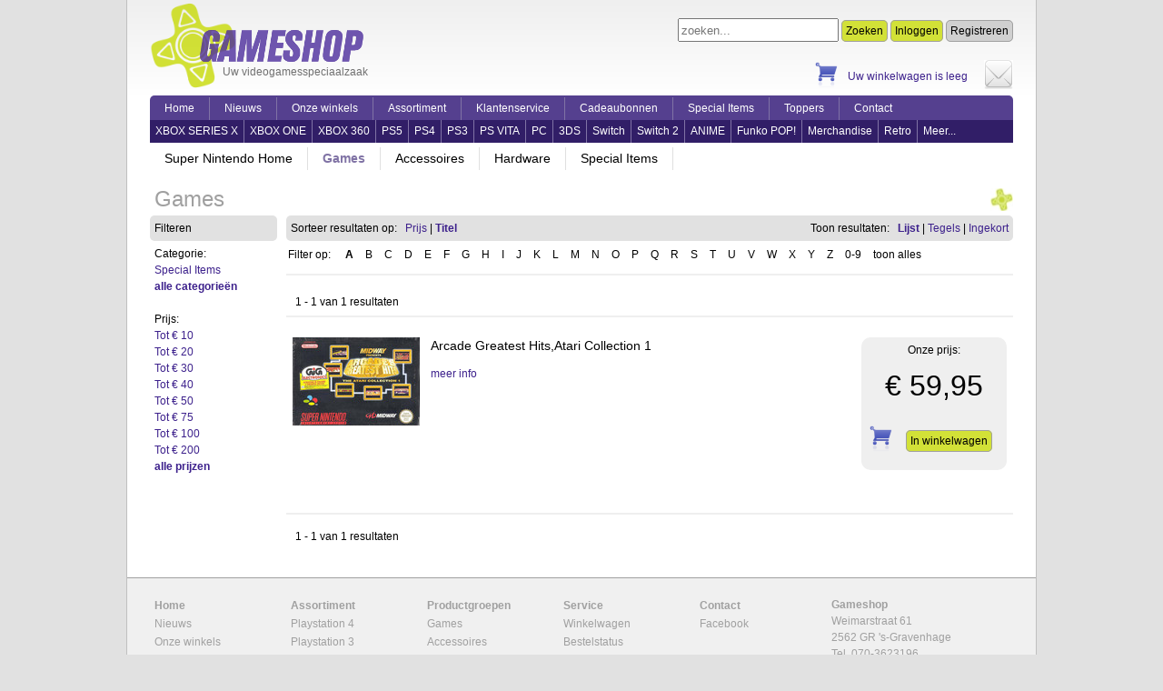

--- FILE ---
content_type: text/html; charset=utf-8
request_url: https://www.gameshop.nl/webshop/?portlet=webshop&page=producten/games&platform=Super+Nintendo&char=
body_size: 5064
content:
<!DOCTYPE html> 
<html xmlns="http://www.w3.org/1999/xhtml">
	<head>
		<title>Gameshop &gt; Games</title>
		<meta http-equiv="Content-Type" content="text/html; charset=UTF-8" />
		<meta http-equiv="content-language" content="nl" />
		<meta name="author" content="ROES IT - www.roes.nl"/>
		<meta name="keywords" content="gameshop, sega, dreamcast, saturn, nintendo, nintendo 64, gamecube, sony, playstation, psx, ps2, gameboy, videogames, computerspel, spelcomputer, pc, cd-rom, dvd, games, dvd anime">
		<meta name="description" content="Gameshop, de grootste videogames speciaalzaak van Nederland. Verkoop van software en hardware voor Playstation 2 en 3, Xbox en Xbox 360, Wii, GameCube, Dreamcast, PC en vele andere games platformen.">
		<meta name="google-site-verification" content="" />
		<meta name="robots" content="index, follow, archive" />
		<meta name="revisit-after" content="1 days" />
		<link rel="stylesheet" type="text/css" href="https://www.gameshop.nl/webshop//portal/templates/webshop//style/style.css?2026-01-26" media="screen" />
		<link rel="Shortcut Icon" href="https://www.gameshop.nl/webshop//portal/templates/webshop//favicon.ico" type="image/x-icon" />
		<script src="https://www.gameshop.nl/webshop//portal/templates/webshop//javascript/webshop.js" language="JavaScript1.2" type="text/javascript"></script>
		<script type="text/javascript" src="https://www.gameshop.nl/webshop//portal/templates/webshop//javascript/jquery/jquery-1.5.2.min.js"></script>

		<link rel="stylesheet" type="text/css" href="https://www.gameshop.nl/webshop//portal/templates/webshop//javascript/galleryview/css/jquery.galleryview-3.0.css"/>
		<script type="text/javascript" src="https://www.gameshop.nl/webshop//portal/templates/webshop//javascript/galleryview/js/jquery.timers-1.2.js"></script>
		<script type="text/javascript" src="https://www.gameshop.nl/webshop//portal/templates/webshop//javascript/galleryview/js/jquery.easing.1.3.js"></script>
		<script type="text/javascript" src="https://www.gameshop.nl/webshop//portal/templates/webshop//javascript/galleryview/js/jquery.galleryview-3.0.js"></script>
		
		<link rel="stylesheet" type="text/css" href="https://www.gameshop.nl/webshop//portal/templates/webshop//javascript/colorbox/colorbox.css"/>
		<script type="text/javascript" src="https://www.gameshop.nl/webshop//portal/templates/webshop//javascript/colorbox/jquery.colorbox-min.js"></script>
		<script type="text/javascript">

	    	var GUI_URL = 'https://www.gameshop.nl/webshop//portal/templates/webshop/';

			$(document).ready(function(){
				
			    jQuery('a.product-afbeelding').colorbox({ 
			    	opacity:0.5, 
			    	onOpen: function() { $('#product-trailer').css("visibility", "hidden"); }, 
			    	onClosed: function() { $('#product-trailer').css("visibility", "visible"); }  
			    });
			    
			    $('.second-nav-meer').hover(
					function () {
						//Hide/reset other
						$('.second-nav-meer ul').not($('ul', this)).slideUp();
						$('.second-nav-meer ul').not($('ul', this)).attr("clicked", 0);
						
						$('ul', this).slideDown(100);
					}, 
					function () {
						if(!$('ul', this).attr("clicked") == 1)
						{
							$('ul', this).slideUp(100);
						}
					}
				);
			    
			    $('.second-nav-meer').click(
					function () {
						if($('ul', this).attr("clicked") == 1)
						{
							$('ul', this).slideUp(100);
							$('ul', this).attr("clicked", 0);
						}
						else
						{
							$('ul', this).slideDown(100);
							$('ul', this).attr("clicked", 1);
						}
					} 
				);
				
			});
		</script>
		<style type="text/css">
			.gv-panel-overlay h3 {
				padding:0px;	
				margin:0px;
			}
			.gv-panel-overlay p {
				padding:0px;	
				margin:0px;
			}
			
				</style>
	</head>
	<body>
		<div id="container">
		
			<div id="header">
				<div id="header-kop">
					<div id="header-titel">De grootste videogamesspeciaalzaak van Nederland</div>
				</div>
				<div id="header-content">
					<div id="logo" style="border:0px solid red;">
						<a href="./?portlet=webshop&page=index" title="Gameshop" alt="Gameshop">
							<img src="https://www.gameshop.nl/webshop//portal/templates/webshop//images/pad_120.png" border="0" style="vertical-align:middle;height:100px;"/>
						</a>
						<a href="./?portlet=webshop&page=index" title="Gameshop" alt="Gameshop">
							<img src="https://www.gameshop.nl/webshop//portal/templates/webshop//images/gameshop_logo_2.png" border="0" style="vertical-align:middle;position:relative;left:-50px;"/>
						</a>
						<div id="logo-tekst-wrapper">
							<div id="logo-tekst">
							Uw videogamesspeciaalzaak
							</div>
						</div>
					</div>
										<div id="shopping">
						<input id="form_search" name="form_search" type="text" style="height:20px;" title="Zoeken" placeholder="zoeken..." value=""  onkeypress="webshop_search_keypress(event);"/>
						<a href="#" onclick="webshop_search();" title="Zoeken" alt="Zoeken" class="link-button">Zoeken</a>
												<a href="./?portlet=webshop&page=account/login" title="Inloggen" alt="Inloggen" class="link-button">Inloggen</a>
						<a href="./?portlet=webshop&page=account/registreren" title="Registreren" alt="Registreren" class="link-button grijs">Registreren</a>
												<div style="height:20px;"></div>
						<a href="./?portlet=webshop&page=winkelwagen" title="Winkelwagen"><img src="https://www.gameshop.nl/webshop//portal/templates/webshop//images/shoppingcart_32.png" border="0" style=""/></a>
						<span style="position:relative;margin-left:5px;top:-10px;padding-right:15px;"><a href="./?portlet=webshop&page=winkelwagen" title="Winkelwagen">Uw winkelwagen is leeg</a></span>
						<a href="./?portlet=webshop&page=contact/index"title="Contact" ><img src="https://www.gameshop.nl/webshop//portal/templates/webshop//images/email_32.png" border="0" style=""/></a>
																	</div>
				</div>
			</div>
			
			<div id="nav">
				<ul>
					<li><a  href="./?portlet=webshop&page=index" title="Home">Home</a></li>
					<li><a  href="./?portlet=webshop&page=nieuws/index" title="Nieuws">Nieuws</a></li>
					<li><a  href="./?portlet=webshop&page=contact/winkels" title="Onze winkels">Onze winkels</a></li>
					<li><a  href="./?portlet=webshop&page=producten/assortiment" title="Assortiment">Assortiment</a></li>
					<li><a  href="./?portlet=webshop&page=service/index" title="Service">Klantenservice</a></li>
					<li><a  href="./?portlet=webshop&page=service/cadeaubon" title="Cadeaubon">Cadeaubonnen</a></li>
					<li><a  href="./?portlet=webshop&page=producten/specialitems" title="Special Items">Special Items</a></li>
					<li><a  href="./?portlet=webshop&page=producten/hitlijst" title="Toppers">Toppers</a></li>
					<li><a  href="./?portlet=webshop&page=contact/index" title="Contact">Contact</a></li>
				</ul>
			</div>
			<div id="second-nav">
				<ul>
					<li><a  href="./?portlet=webshop&page=producten/index&platform=Xbox+Series+X" title="Xbox One">XBOX SERIES X</a></li>
					<li><a  href="./?portlet=webshop&page=producten/index&platform=Xbox+One" title="Xbox One">XBOX ONE</a></li>
					<li><a  href="./?portlet=webshop&page=producten/index&platform=Xbox+360" title="Xbox 360">XBOX 360</a></li>
					<li><a  href="./?portlet=webshop&page=producten/index&platform=Playstation+5" title="Playstation 5">PS5</a></li>
					<li><a  href="./?portlet=webshop&page=producten/index&platform=Playstation+4" title="Playstation 4">PS4</a></li>
					<li><a  href="./?portlet=webshop&page=producten/index&platform=Playstation+3" title="Playstation 3">PS3</a></li>
					<!--<li><a  href="./?portlet=webshop&page=producten/index&platform=Playstation+2" title="Playstation 2">PS2</a></li>-->
					<li><a  href="./?portlet=webshop&page=producten/index&platform=PS+Vita" title="PS Vita">PS VITA</a></li>
					<!--<li><a  href="./?portlet=webshop&page=producten/index&platform=PSP" title="PSP">PSP</a></li>-->
					<li><a  href="./?portlet=webshop&page=producten/index&platform=PC" title="PC">PC</a></li>
					<li><a  href="./?portlet=webshop&page=producten/index&platform=Nintendo+3DS" title="Nintendo 3DS">3DS</a></li>
					<li><a  href="./?portlet=webshop&page=producten/index&platform=Nintendo+Switch" title="Nintendo Switch">Switch</a></li>
					<li><a  href="./?portlet=webshop&page=producten/index&platform=Nintendo+Switch+2" title="Nintendo Switch 2">Switch 2</a></li>
					<!--<li><a  href="./?portlet=webshop&page=producten/index&platform=Nintendo+DS" title="Nintendo DS">NDS</a></li>-->
					<li><a  href="./?portlet=webshop&page=producten/index&platform=DVD+Anime" title="DVD Anime">ANIME</a></li>
										<li><a  href="./?portlet=webshop&page=producten/producten&platform=Overig&add-filter[categorie]=23&char=%2A&offset=0" title="Funko POP!">Funko POP!</a></li>
					<li><a  href="./?portlet=webshop&page=producten/producten&platform=Overig&add-filter[categorie]=5&char=%2A&offset=0" title="Merchandise">Merchandise</a></li>
					<li class="second-nav-meer">
						<a  href="#" title="Retro">Retro</a>
						<ul>
																																									<li><a  href="./?portlet=webshop&page=producten/index&platform=PSP&remove-filters=1&char=%2A&offset=0" title="PSP">PSP</a></li>
																																			<li><a  href="./?portlet=webshop&page=producten/index&platform=Playstation+1&remove-filters=1&char=%2A&offset=0" title="Playstation 1">PSOne</a></li>
																																			<li><a  href="./?portlet=webshop&page=producten/producten&platform=Playstation+2&remove-filters=1&char=%2A&offset=0" title="Playstation 2">Playstation 2</a></li>
																																			<li><a  href="./?portlet=webshop&page=producten/index&platform=Xbox&remove-filters=1&char=%2A&offset=0" title="Xbox">Xbox</a></li>
																																			<li><a  href="./?portlet=webshop&page=producten/index&platform=GameCube&remove-filters=1&char=%2A&offset=0" title="GameCube">GameCube</a></li>
																																			<li><a  href="./?portlet=webshop&page=producten/index&platform=Nintendo+64&remove-filters=1&char=%2A&offset=0" title="Nintendo 64">Nintendo 64</a></li>
																																			<li><a  href="./?portlet=webshop&page=producten/index&platform=Dreamcast&remove-filters=1&char=%2A&offset=0" title="Dreamcast">Dreamcast</a></li>
																																			<li><a  href="./?portlet=webshop&page=producten/index&platform=Saturn&remove-filters=1&char=%2A&offset=0" title="Saturn">Saturn</a></li>
																																			<li><a  href="./?portlet=webshop&page=producten/producten&platform=Megadrive&remove-filters=1&char=%2A&offset=0" title="Megadrive">Megadrive</a></li>
																																			<li><a  href="./?portlet=webshop&page=producten/producten&platform=Mega+CD&remove-filters=1&char=%2A&offset=0" title="Mega CD">Mega CD</a></li>
																																			<li><a  href="./?portlet=webshop&page=producten/producten&platform=32X&remove-filters=1&char=%2A&offset=0" title="32X">32X</a></li>
																																			<li><a  href="./?portlet=webshop&page=producten/producten&platform=Game+Gear&remove-filters=1&char=%2A&offset=0" title="Game Gear">Game Gear</a></li>
																																			<li><a class="current" href="./?portlet=webshop&page=producten/producten&platform=Super+Nintendo&remove-filters=1&char=%2A&offset=0" title="Super Nintendo">SNES</a></li>
																																			<li><a  href="./?portlet=webshop&page=producten/producten&platform=Gameboy&remove-filters=1&char=%2A&offset=0" title="Gameboy">Gameboy</a></li>
																																			<li><a  href="./?portlet=webshop&page=producten/producten&platform=Gameboy+Advance&remove-filters=1&char=%2A&offset=0" title="Gameboy Advance">GB Advance</a></li>
																																			<li><a  href="./?portlet=webshop&page=producten/producten&platform=Nintendo+DS&remove-filters=1&char=%2A&offset=0" title="Nintendo DS">Nintendo DS</a></li>
																																			<li><a  href="./?portlet=webshop&page=producten/producten&platform=Hyperkin&remove-filters=1&char=%2A&offset=0" title="Hyperkin">Hyperkin</a></li>
																																			<li><a  href="./?portlet=webshop&page=producten/producten&platform=Evercade&remove-filters=1&char=%2A&offset=0" title="Evercade">Evercade</a></li>
													</ul>
						<div class="clear"></div>
					</li>

					<li style="border-right:0px;" class="second-nav-meer">
						<a title="Meer platformen">Meer...</a>
						<ul>
							<li><a  href="./?portlet=webshop&page=producten/producten&platform=Blu-ray" title="Blu-ray">Blu-ray</a></li>
							<li><a  href="./?portlet=webshop&page=producten/games&platform=PC&add-filter[categorie]=3&char=%2A&offset=0" title="Kids games">Kids games</a></li>
																					<li><a  href="./?portlet=webshop&page=producten/producten&platform=Overig&add-filter[categorie]=2&char=%2A&offset=0" title="Accessoire">Accessoire</a></li>
														<li><a  href="./?portlet=webshop&page=producten/producten&platform=Overig&add-filter[categorie]=4&char=%2A&offset=0" title="Boeken">Boeken</a></li>
														<li><a  href="./?portlet=webshop&page=producten/producten&platform=Overig&add-filter[categorie]=20&char=%2A&offset=0" title="Divers">Divers</a></li>
														<li><a  href="./?portlet=webshop&page=producten/producten&platform=Overig&add-filter[categorie]=11&char=%2A&offset=0" title="Hardware">Hardware</a></li>
														<li><a  href="./?portlet=webshop&page=producten/producten&platform=Overig&add-filter[categorie]=12&char=%2A&offset=0" title="Hidden Object">Hidden Object</a></li>
														<li><a  href="./?portlet=webshop&page=producten/producten&platform=Overig&add-filter[categorie]=23&char=%2A&offset=0" title="POP!">POP!</a></li>
														<li><a  href="./?portlet=webshop&page=producten/producten&platform=Overig&add-filter[categorie]=18&char=%2A&offset=0" title="Posters">Posters</a></li>
														<li><a  href="./?portlet=webshop&page=producten/producten&platform=Overig&add-filter[categorie]=13&char=%2A&offset=0" title="Puzzel">Puzzel</a></li>
														<li><a  href="./?portlet=webshop&page=producten/producten&platform=Overig&add-filter[categorie]=1&char=%2A&offset=0" title="Software">Software</a></li>
														<li><a  href="./?portlet=webshop&page=producten/producten&platform=Overig&add-filter[categorie]=7&char=%2A&offset=0" title="Trading cards">Trading cards</a></li>
														<li><a  href="./?portlet=webshop&page=producten/producten&platform=Overig&add-filter[categorie]=14&char=%2A&offset=0" title="Wallscrolls">Wallscrolls</a></li>
														<li><a  href="./?portlet=webshop&page=producten/producten&platform=Overig&add-filter[categorie]=21&char=%2A&offset=0" title="Warhammer">Warhammer</a></li>
							<li><a  href="./?portlet=webshop&page=producten/specialitems" title="Special Items">Special Items</a></li>
						</ul>
						<div class="clear"></div>
					</li>
				</ul>
			</div>
	
						
						<div id="third-nav">
				<ul>
										<li><a id="nav-producten-index"  href="./?portlet=webshop&page=producten/index&platform=Super+Nintendo" title="Super Nintendo Home">Super Nintendo Home</a></li>
					
										<li><a id="nav-producten-games" class="current" href="./?portlet=webshop&page=producten/games&platform=Super+Nintendo&char=" title="Games">Games</a></li>
					<li><a id="nav-producten-accessoires"  href="./?portlet=webshop&page=producten/accessoires&platform=Super+Nintendo" title="Accessoires">Accessoires</a></li>
					<li><a id="nav-producten-hardware"  href="./?portlet=webshop&page=producten/hardware&platform=Super+Nintendo" title="Hardware">Hardware</a></li>
					
										<li><a id="nav-producten-specialitems"  href="./?portlet=webshop&page=producten/specialitems&platform=Super+Nintendo&add-filter[platform]=Super+Nintendo&char=%2A&offset=0" title="Special Items">Special Items</a></li>
										
																			</ul>
			</div>
			
			<div id="page">

<div id="content">

	<div class="sub-header">
		Games	</div>
	
	<table border="0" cellspacing="0" cellpadding="0" width="100%">
		<tr valign="top">
			<td width="150">
				<div id="list-nav" style="margin-right:10px;">
					Filteren
				</div>
				<div style="margin:5px">
																			Categorie:<br/>
										<a href="./?portlet=webshop&page=producten/games&platform=Super+Nintendo&add-filter[categorie]=22&offset=0&char=%2A&order=titel+ASC" >Special Items</a><br/>
										<a href="./?portlet=webshop&page=producten/games&platform=Super+Nintendo&remove-filter[categorie]=1&offset=0&char=%2A&order=titel+ASC" class="current">alle categorie&euml;n</a><br/>
					<br/>
										
									
					
					Prijs:<br/>
										<a href="./?portlet=webshop&page=producten/games&platform=Super+Nintendo&add-filter[prijs]=10&offset=0&char=%2A&order=titel+ASC" >Tot &euro; 10</a><br/>
										<a href="./?portlet=webshop&page=producten/games&platform=Super+Nintendo&add-filter[prijs]=20&offset=0&char=%2A&order=titel+ASC" >Tot &euro; 20</a><br/>
										<a href="./?portlet=webshop&page=producten/games&platform=Super+Nintendo&add-filter[prijs]=30&offset=0&char=%2A&order=titel+ASC" >Tot &euro; 30</a><br/>
										<a href="./?portlet=webshop&page=producten/games&platform=Super+Nintendo&add-filter[prijs]=40&offset=0&char=%2A&order=titel+ASC" >Tot &euro; 40</a><br/>
										<a href="./?portlet=webshop&page=producten/games&platform=Super+Nintendo&add-filter[prijs]=50&offset=0&char=%2A&order=titel+ASC" >Tot &euro; 50</a><br/>
										<a href="./?portlet=webshop&page=producten/games&platform=Super+Nintendo&add-filter[prijs]=75&offset=0&char=%2A&order=titel+ASC" >Tot &euro; 75</a><br/>
										<a href="./?portlet=webshop&page=producten/games&platform=Super+Nintendo&add-filter[prijs]=100&offset=0&char=%2A&order=titel+ASC" >Tot &euro; 100</a><br/>
										<a href="./?portlet=webshop&page=producten/games&platform=Super+Nintendo&add-filter[prijs]=200&offset=0&char=%2A&order=titel+ASC" >Tot &euro; 200</a><br/>
										<a href="./?portlet=webshop&page=producten/games&platform=Super+Nintendo&remove-filter[prijs]=1&offset=0&char=%2A&order=titel+ASC" class="current">alle prijzen</a><br/>


					
				</div>
			</td>
			<td>
						
				<div id="list-nav">
			<div style="float:left">
				Sorteer resultaten op:&nbsp;&nbsp;
				<a  href="./?portlet=webshop&page=producten/games&platform=Super+Nintendo&offset=0&order=prijs">Prijs</a> |
				<a class="current" href="./?portlet=webshop&page=producten/games&platform=Super+Nintendo&offset=0&order=titel">Titel</a>
							</div>
			<div style="float:right">
				Toon resultaten:&nbsp;&nbsp;
				<a class="current" href="./?portlet=webshop&page=producten/games&platform=Super+Nintendo&offset=0&view=list&rows=10">Lijst</a> |
				<a  href="./?portlet=webshop&page=producten/games&platform=Super+Nintendo&offset=0&view=thumb&rows=30">Tegels</a> |
				<a  href="./?portlet=webshop&page=producten/games&platform=Super+Nintendo&offset=0&view=small&rows=100">Ingekort</a>
			</div>
		</div>

				
		<table cellpadding="0"><tr><td>Filter op:</td><td>
					<table height="20" cellpadding="3" cellspacing="1" border="0">	
				<tr>
					<td></td>
																								<td style="cursor:pointer;font-weight:bold;" onClick="window.location.href='./?portlet=webshop&page=producten/games&platform=Super+Nintendo&offset=0&char=A'"><nobr>&nbsp;A&nbsp;</nobr></td>
																														<td style="cursor:pointer;" onClick="window.location.href='./?portlet=webshop&page=producten/games&platform=Super+Nintendo&offset=0&char=B'"><nobr>&nbsp;B&nbsp;</nobr></td>
																														<td style="cursor:pointer;" onClick="window.location.href='./?portlet=webshop&page=producten/games&platform=Super+Nintendo&offset=0&char=C'"><nobr>&nbsp;C&nbsp;</nobr></td>
																														<td style="cursor:pointer;" onClick="window.location.href='./?portlet=webshop&page=producten/games&platform=Super+Nintendo&offset=0&char=D'"><nobr>&nbsp;D&nbsp;</nobr></td>
																														<td style="cursor:pointer;" onClick="window.location.href='./?portlet=webshop&page=producten/games&platform=Super+Nintendo&offset=0&char=E'"><nobr>&nbsp;E&nbsp;</nobr></td>
																														<td style="cursor:pointer;" onClick="window.location.href='./?portlet=webshop&page=producten/games&platform=Super+Nintendo&offset=0&char=F'"><nobr>&nbsp;F&nbsp;</nobr></td>
																														<td style="cursor:pointer;" onClick="window.location.href='./?portlet=webshop&page=producten/games&platform=Super+Nintendo&offset=0&char=G'"><nobr>&nbsp;G&nbsp;</nobr></td>
																														<td style="cursor:pointer;" onClick="window.location.href='./?portlet=webshop&page=producten/games&platform=Super+Nintendo&offset=0&char=H'"><nobr>&nbsp;H&nbsp;</nobr></td>
																														<td style="cursor:pointer;" onClick="window.location.href='./?portlet=webshop&page=producten/games&platform=Super+Nintendo&offset=0&char=I'"><nobr>&nbsp;I&nbsp;</nobr></td>
																														<td style="cursor:pointer;" onClick="window.location.href='./?portlet=webshop&page=producten/games&platform=Super+Nintendo&offset=0&char=J'"><nobr>&nbsp;J&nbsp;</nobr></td>
																														<td style="cursor:pointer;" onClick="window.location.href='./?portlet=webshop&page=producten/games&platform=Super+Nintendo&offset=0&char=K'"><nobr>&nbsp;K&nbsp;</nobr></td>
																														<td style="cursor:pointer;" onClick="window.location.href='./?portlet=webshop&page=producten/games&platform=Super+Nintendo&offset=0&char=L'"><nobr>&nbsp;L&nbsp;</nobr></td>
																														<td style="cursor:pointer;" onClick="window.location.href='./?portlet=webshop&page=producten/games&platform=Super+Nintendo&offset=0&char=M'"><nobr>&nbsp;M&nbsp;</nobr></td>
																														<td style="cursor:pointer;" onClick="window.location.href='./?portlet=webshop&page=producten/games&platform=Super+Nintendo&offset=0&char=N'"><nobr>&nbsp;N&nbsp;</nobr></td>
																														<td style="cursor:pointer;" onClick="window.location.href='./?portlet=webshop&page=producten/games&platform=Super+Nintendo&offset=0&char=O'"><nobr>&nbsp;O&nbsp;</nobr></td>
																														<td style="cursor:pointer;" onClick="window.location.href='./?portlet=webshop&page=producten/games&platform=Super+Nintendo&offset=0&char=P'"><nobr>&nbsp;P&nbsp;</nobr></td>
																														<td style="cursor:pointer;" onClick="window.location.href='./?portlet=webshop&page=producten/games&platform=Super+Nintendo&offset=0&char=Q'"><nobr>&nbsp;Q&nbsp;</nobr></td>
																														<td style="cursor:pointer;" onClick="window.location.href='./?portlet=webshop&page=producten/games&platform=Super+Nintendo&offset=0&char=R'"><nobr>&nbsp;R&nbsp;</nobr></td>
																														<td style="cursor:pointer;" onClick="window.location.href='./?portlet=webshop&page=producten/games&platform=Super+Nintendo&offset=0&char=S'"><nobr>&nbsp;S&nbsp;</nobr></td>
																														<td style="cursor:pointer;" onClick="window.location.href='./?portlet=webshop&page=producten/games&platform=Super+Nintendo&offset=0&char=T'"><nobr>&nbsp;T&nbsp;</nobr></td>
																														<td style="cursor:pointer;" onClick="window.location.href='./?portlet=webshop&page=producten/games&platform=Super+Nintendo&offset=0&char=U'"><nobr>&nbsp;U&nbsp;</nobr></td>
																														<td style="cursor:pointer;" onClick="window.location.href='./?portlet=webshop&page=producten/games&platform=Super+Nintendo&offset=0&char=V'"><nobr>&nbsp;V&nbsp;</nobr></td>
																														<td style="cursor:pointer;" onClick="window.location.href='./?portlet=webshop&page=producten/games&platform=Super+Nintendo&offset=0&char=W'"><nobr>&nbsp;W&nbsp;</nobr></td>
																														<td style="cursor:pointer;" onClick="window.location.href='./?portlet=webshop&page=producten/games&platform=Super+Nintendo&offset=0&char=X'"><nobr>&nbsp;X&nbsp;</nobr></td>
																														<td style="cursor:pointer;" onClick="window.location.href='./?portlet=webshop&page=producten/games&platform=Super+Nintendo&offset=0&char=Y'"><nobr>&nbsp;Y&nbsp;</nobr></td>
																														<td style="cursor:pointer;" onClick="window.location.href='./?portlet=webshop&page=producten/games&platform=Super+Nintendo&offset=0&char=Z'"><nobr>&nbsp;Z&nbsp;</nobr></td>
																														<td style="cursor:pointer;" onClick="window.location.href='./?portlet=webshop&page=producten/games&platform=Super+Nintendo&offset=0&char=0-9'"><nobr>&nbsp;0-9&nbsp;</nobr></td>
																														<td style="cursor:pointer;" onClick="window.location.href='./?portlet=webshop&page=producten/games&platform=Super+Nintendo&offset=0&char=*'"><nobr>&nbsp;toon alles&nbsp;</nobr></td>
															</tr>
			</table>
		</td></tr></table>
		<hr/>
				
		<div style="margin-top:20px">
					<table border="0" cellpadding="0" cellspacing="0" width="100%" style="padding-left:10px;padding-right:10px;"><tr valign="top">
				<td align="left"><nobr>
							1 - 1 van 1 resultaten			</nobr>		</td>
    	<td align="right">
			  				
		</td>
		</tr>
		</table>
					<hr/>
		</div>
				
				
					
				<table cellpadding="5">
						<tr valign="top" style="">
				<td>
					<a href="./?portlet=webshop&page=producten/product&id=641" title="Arcade Greatest Hits,Atari Collection 1">
											<img src="https://www.gameshop.nl/webshop//files/producten/thumbs/1331389382_924943_59800_front.jpg" border="0" style="max-width:120px;max-width:160px"/>
										</a>
				</td>	
				<td width="100%">
					<div style="font-size:14px;padding-bottom:8px;">Arcade Greatest Hits,Atari Collection 1</div>
							
										<p></p>
					<a href="./?portlet=webshop&page=producten/product&id=641" class="meerinfo">meer info</a>
				</td>
				<td>
					<div class="info">
						
						Onze prijs:<br/><br/><span class="info-prijs">&euro;&nbsp;59,95</span>						
												<br/><br/><br/>
						<a href="./?portlet=webshop&page=winkelwagen&command=add_order_regel&form_product_id=641"><img src="https://www.gameshop.nl/webshop//portal/templates/webshop//images/shoppingcart_32.png" border="0" style="float:left; margin: -10px 0px 0px 0px; "/></a>
						<a href="./?portlet=webshop&page=winkelwagen&command=add_order_regel&form_product_id=641" class="link-button">In winkelwagen</a>
						<br/><br/>
																		<div style="float:clear"></div>
					</div>
				</td>
			</tr>	
								</table>
		
				<div style="margin-top:20px">
			<hr/>
					<table border="0" cellpadding="0" cellspacing="0" width="100%" style="padding-left:10px;padding-right:10px;"><tr valign="top">
				<td align="left"><nobr>
							1 - 1 van 1 resultaten			</nobr>		</td>
    	<td align="right">
			  				
		</td>
		</tr>
		</table>
				</div>
				
					</td>
		</tr>
	</table>
</div>


				<br/><br/>
			</div>


	
							
		
			<div id="footer">

				<div class="shadow"><div class="container">
					<ul>
						<li><a href="./?portlet=webshop&page=index" title="Home"><span>Home</span></a></li>
						<li><a href="./?portlet=webshop&page=nieuws/index" title="Nieuws">Nieuws</a></li>
						<li><a href="./?portlet=webshop&page=contact/winkels" title="Onze winkels">Onze winkels</a></li>
						<li><a href="./?portlet=webshop&page=producten/hitlijst" title="Toppers">Toppers</a></li>
											</ul>
					<ul>
						<li><a href="./?portlet=webshop&page=producten/assortiment" title=""><span>Assortiment</span></a></li>
						<li><a href="./?portlet=webshop&page=producten/index&platform=Playstation+4" title="">Playstation 4</a></li>
						<li><a href="./?portlet=webshop&page=producten/index&platform=Playstation+3" title="">Playstation 3</a></li>
						<li><a href="./?portlet=webshop&page=producten/index&platform=Playstation+2" title="">Playstation 2</a></li>
						<li><a href="./?portlet=webshop&page=producten/index&platform=Playstation+1" title="">Playstation 1</a></li>
						<li><a href="./?portlet=webshop&page=producten/index&platform=PSP" title="">PSP</a></li>
						<li><a href="./?portlet=webshop&page=producten/index&platform=PS+Vita" title="">PS Vita</a></li>
						<li><a href="./?portlet=webshop&page=producten/index&platform=Xbox+One" title="">Xbox One</a></li>
						<li><a href="./?portlet=webshop&page=producten/index&platform=Xbox+360" title="">Xbox 360</a></li>
						<li><a href="./?portlet=webshop&page=producten/index&platform=Xbox" title="">Xbox</a></li>
						<li><a href="./?portlet=webshop&page=producten/index&platform=Nintendo+Wii" title="">Nintendo Wii</a></li>
						<li><a href="./?portlet=webshop&page=producten/index&platform=Nintendo+Wii+U" title="">Nintendo Wii U</a></li>
						<li><a href="./?portlet=webshop&page=producten/index&platform=Nintendo+3DS" title="">Nintendo 3DS</a></li>
						<li><a href="./?portlet=webshop&page=producten/index&platform=PC" title="">PC / Mac</a></li>
						<li><a href="./?portlet=webshop&page=producten/index&platform=Overig" title="">Overig</a></li>
					</ul>
					<ul>
						<li><a href="./?portlet=webshop&page=producten/assortiment" title="Productgroepen"><span>Productgroepen</span></a></li>
						<li><a href="./?portlet=webshop&page=producten/games" title="Games">Games</a></li>
						<li><a href="./?portlet=webshop&page=producten/accessoires" title="Accessoires">Accessoires</a></li>
						<li><a href="./?portlet=webshop&page=producten/merchandise" title="Merchandise">Merchandise</a></li>
						<li><a href="./?portlet=webshop&page=producten/specialitems" title="Special Items">Special Items</a></li>
																		<li><a href="./?portlet=webshop&page=producten/producten&platform=Overig&add-filter[categorie]=2&char=%2A&offset=0" title="Accessoire">Accessoire</a></li>
												<li><a href="./?portlet=webshop&page=producten/producten&platform=Overig&add-filter[categorie]=20&char=%2A&offset=0" title="Divers">Divers</a></li>
												<li><a href="./?portlet=webshop&page=producten/producten&platform=Overig&add-filter[categorie]=11&char=%2A&offset=0" title="Hardware">Hardware</a></li>
												<li><a href="./?portlet=webshop&page=producten/producten&platform=Overig&add-filter[categorie]=12&char=%2A&offset=0" title="Hidden Object">Hidden Object</a></li>
												<li><a href="./?portlet=webshop&page=producten/producten&platform=Overig&add-filter[categorie]=23&char=%2A&offset=0" title="POP!">POP!</a></li>
												<li><a href="./?portlet=webshop&page=producten/producten&platform=Overig&add-filter[categorie]=18&char=%2A&offset=0" title="Posters">Posters</a></li>
												<li><a href="./?portlet=webshop&page=producten/producten&platform=Overig&add-filter[categorie]=13&char=%2A&offset=0" title="Puzzel">Puzzel</a></li>
												<li><a href="./?portlet=webshop&page=producten/producten&platform=Overig&add-filter[categorie]=1&char=%2A&offset=0" title="Software">Software</a></li>
												<li><a href="./?portlet=webshop&page=producten/producten&platform=Overig&add-filter[categorie]=22&char=%2A&offset=0" title="Special Items">Special Items</a></li>
												<li><a href="./?portlet=webshop&page=producten/producten&platform=Overig&add-filter[categorie]=7&char=%2A&offset=0" title="Trading cards">Trading cards</a></li>
												<li><a href="./?portlet=webshop&page=producten/producten&platform=Overig&add-filter[categorie]=14&char=%2A&offset=0" title="Wallscrolls">Wallscrolls</a></li>
												<li><a href="./?portlet=webshop&page=producten/producten&platform=Overig&add-filter[categorie]=21&char=%2A&offset=0" title="Warhammer">Warhammer</a></li>
																	</ul>
					<ul>
						<li><a href="./?portlet=webshop&page=service/index#" title="Bestellen"><span>Service</span></a></li>
						<li><a href="./?portlet=webshop&page=winkelwagen" title="Winkelwagen">Winkelwagen</a></li>
						<li><a href="./?portlet=webshop&page=account/bestelstatus" title="Bestelstatus">Bestelstatus</a></li>
						<li><a href="./?portlet=webshop&page=service/voorwaarden" title="Leveringsvoorwaarden">Leveringsvoorwaarden</a></li>
						<li><a href="./?portlet=webshop&page=service/garantie" title="Garantie">Garantie</a></li>
						<li><a href="./?portlet=webshop&page=service/privacy" title="Privacy">Privacy</a></li>
						<li><a href="./?portlet=webshop&page=service/disclaimer" title="Disclaimer">Disclaimer</a></li>
					</ul>
					<ul>
						<li><a href="./?portlet=webshop&page=contact/index" title="Contact"><span>Contact</span></a></li>
												<li><a href="./?portlet=webshop&page=facebook" title="Facebook" target="_blank">Facebook</a></li>
											</ul>
					<ul>
						<li>
						<b>Gameshop</b><br/>
						Weimarstraat 61<br/>
						2562 GR 's-Gravenhage<br/>
						Tel. 070-3623196<br/>
						E-mail: <a href="mailto:info@gameshop.nl" title="E-mail" style="padding:0px;display:inline;">info@gameshop.nl</a><br/>
												KvK-nr. 74424661<br/>
						BTW-nr. NL859892402B01<br/>

						</li>
					</ul>
				</div></div>
			</div>
		</div>
	</body>
</html>


--- FILE ---
content_type: text/css
request_url: https://www.gameshop.nl/webshop//portal/templates/webshop//style/style.css?2026-01-26
body_size: 2700
content:
/* MAIN SETTINGS */
html, body {
	background: #e1e1e1;
	font-family:Tahoma,Verdana,Helvetica;
	font-size: 12px;
	line-height: 18px;
	color: #000000;
	padding:0px;
	margin:0px;
}

p {
	padding:0px;
	margin:0px;
}

table, td {
	font-size: 12px;
}

.clear {clear:both}

#container{
	margin-left:auto;
	margin-right:auto;
	width:1000px;
	border-left:1px solid #c0c0c0;
	border-right:1px solid #c0c0c0;
	background:#ffffff;
}

hr {
	border:1px solid #efefef;
	margin-bottom:15px;
}

#header-kop {
	background:#f7f7f7;
	width:100%;
	height:30px;
	-moz-box-shadow: 0 0 5px 5px #e0e0e0;
	-webkit-box-shadow: 0 0 5px 5px#e0e0e0;
	box-shadow: 0 0 5px 5px #e0e0e0;
	border-left:1px solid #c0c0c0;
	border-right:1px solid #c0c0c0;
	display:none;
}

#header-titel {
	padding:3px;
	font-size:14px;
	color:#a0a0a0;
	padding-left:10px;
	border-left:1px solid #c0c0c0;
	border-right:1px solid #c0c0c0;
}

/* FRAME SETTINGS */

/* Adjust container background en elements with a class */
#header{
	width: 100%;
	height: 105px;
	background-color:#e2e6e7;
	background: -moz-linear-gradient(bottom, #ffffff, #efefef);
	background: -webkit-gradient(linear, center bottom, center top, from(#ffffff), to(#efefef));
	filter: progid:DXImageTransform.Microsoft.gradient(startColorstr=#efefef, endColorstr=#ffffff); 
}

#header-content {
	margin-left:auto;
	margin-right:auto;
	width:950px;
}

#logo {
	width:300px;
	float:left;
}

#logo-tekst-wrapper {
	position:relative;
	top:-30px;
	left:80px;
	color:#707070;
}

#logo-tekst {
	position:absolute;
}

#shopping {
	width:550px;
	float:right;
	text-align:right;
	padding-top:20px;
}

#page{
	background: #ffffff;
	width: 100%;
}

#footer								{color:#A0A0A0;background:#F0F0F0;width:100%;border-top:solid #A0A0A0 1px;border-bottom:solid #A0A0A0 1px;padding-top:20px;overflow:hidden;padding-bottom:10px;}
#footer .shadow						{margin:0px -10px;box-shadow:inset 0px 0px 8px #C0C0C0;}
#footer .container					{width:950px;margin-left:auto;margin-right:auto;}
#footer ul							{width:150px;float:left;margin:0px;padding:0px;;border:0px solid red;}
#footer li							{display:block;}
#footer a							{display:block;padding:1px 5px;color:#A0A0A0;text-decoration:none;}
#footer a:hover						{color:#606060;}
#footer span						{font-weight:bold;}


#content {
	margin-left: auto;
	margin-right: auto;
	width:950px;
	padding-top:20px;
}

#content-nav {
	margin-left: auto;
	margin-right: auto;
	width:950px;
	font-size:14px;
	color:#000000;
	background-color:#efefef;
}

#top {
	width:950px;
	margin-left: auto;
	margin-right: auto;
}

#intro {
	background:#8073a5;
	padding:10px;
	color:#ffffff;
	background-image: -moz-linear-gradient(left, #8073a5, #e0e0e0);
	filter: progid:DXImageTransform.Microsoft.gradient(startColorstr=#8073a5, endColorstr=#e0e0e0); 
	border-bottom-right-radius:5px;
	border-bottom-left-radius:5px;
}

.intro-tekst {
	font-size:12px;
	color:#ffffff;
}

#spotlight {
	background:#dedede;
	width:300px;
	padding:10px;
	background-image: -moz-linear-gradient(right, #ffffff, #efefef);
}

#spotlight ul {
	list-style:none;
	padding:0px;
	margin:0px;
}

#spotlight li {
	padding-bottom:5px;
}

#nav {
	margin-left:auto;
	margin-right:auto;
	width:950px;
	color:#ffffff;
	padding-top:2px;
	border-color:#000000;
	background-color:#55408f;
	background-image: -moz-linear-gradient(right, #55408f, #55408f);
	display:block;
	border-top-right-radius:5px;
	border-top-left-radius:5px;
}

#nav ul {
	margin-left: auto;
	margin-right: auto;
	width:950px;
	list-style:none;
	margin-top:0px;
	margin-bottom:0px;
	height:25px;
	padding:0px;
}

#nav li {
	overflow:hidden;
	display:block;
	float:left;
	border-right:1px solid #8073a5;
	height:25px;
}

#nav li:last-child {
	border-right:0px;
}

#nav a {
	color:#ffffff;
	cursor:pointer;
	padding-left:16px;
	padding-right:16px;
	line-height:25px;
}

#nav-search {
	float:right;
	margin:2px;
	border:0px;
	width:200px;
}
#nav-search input {
	height:20px;
}


#second-nav {
	margin-left:auto;
	margin-right:auto;
	width:950px;
	color:#ffffff;
	background-color:#311e67;
	display:block;
}

#second-nav ul {
	width:950px;
	margin-left: auto;
	margin-right: auto;
	list-style:none;
	height:25px;
	padding:0px;
	margin-top:0px;
	margin-bottom:0px;
}

#second-nav li {
	overflow:hidden;
	display:block;
	float:left;
	border-right:1px solid #8073a5;
	height:25px;
}


#second-nav a {
	color:#ffffff;
	cursor:pointer;
	padding-left:6px;
	padding-right:6px;
	line-height:25px;
}



.second-nav-meer ul {
	position:absolute;
	display:none;
	margin:0 0 0 0px;
	padding:0;
	list-style:none;
	width:120px;
	max-width:120px;
	z-index:1000;
}
.second-nav-meer ul li {
	overflow:hidden;
	display:block;
	float:left;
	height:25px;
	background:#8073a5;
	width:120px;
	max-width:120px;
	z-index:1000;
}
.second-nav-meer ul li a {
	color:#ffffff;
	cursor:pointer;
	padding-left:16px;
	padding-right:2px;
	line-height:25px;
	max-width:120px;
	z-index:1000;
}

#third-nav {
	margin-left:auto;
	margin-right:auto;
	width:950px;
	color:#000000;
	/*background-color:#e1e1e1;*/
	display:block;
}

#third-nav ul {
	width:950px;
	margin-left: auto;
	margin-right: auto;
	list-style:none;
	height:25px;
	padding:0px;
	margin-top:5px;
	margin-bottom:0px;
}

#third-nav li {
	overflow:hidden;
	display:block;
	float:left;
	border-right:1px solid #e0e0e0;
	height:25px;
}

#third-nav a {
	color:#000000;
	cursor:pointer;
	padding-left:16px;
	padding-right:16px;
	line-height:25px;
	font-size:14px;
}

#third-nav a.current {
	color:#8073a5;
	font-weight:bold;
}



.sub-header {
	/*background:#503d8c;*/
	height:22px;
	color:#A0A0A0;
	font-size:24px;
	font-style:normal;
	font-weight:normal;
	padding-top:3px;
	padding-left:5px;
	margin-bottom:5px;
	background: url('../images/pad.jpg') no-repeat right;
}

#content-sidebar .sub-header {
	background:none;
}

.sub-header-nav {
	background:#a098b9;
	padding:2px;
	width:100%;
	-moz-border-radius:5px;
	-webkit-border-radius:5px;
	border-radius:5px;
}

.sub-header-nav ul {
	list-style:none;
	height:20px;
	padding:0px;
	margin:0px;
}

.sub-header-nav li {
	float:left;
	border-right:1px solid #8073a5;
	height:20px;
	padding-right:5px;
	padding-left:5px;
}

.sub-header-nav li a {
	color:#000000;
}

.sub-header-nav-empty {
	height:1px;
	background:#a098b9;
	padding:1px;
	width:100%;
	-moz-border-radius:2px;
	-webkit-border-radius:2px;
	border-radius:2px;
}

/* PAGES */

/* CHARACTERS */

h1{
	font-size: 20px;
	line-height: 24px;
	font-weight: bold;
	color: #ffffff;
}

h2{
	font-size: 14px;
	line-height: 22px;
	font-weight: bold;
	color: #0e0e0e;
	margin: 0;
/* 	color: #5cb94d; */
}



a{
	/*color: #1a8ad2;*/
	color: #3d218c;
	text-decoration: none;
}

a:hover{
	/*color: #1a8ad2;*/
	color: #978db3;
	text-decoration: underline;
}

.producten table {
	width: 600px;
}
.producten td {
	text-align:center;
	font-size: 14px;
	padding-top:10px;
	width:150px;
}

.producten img {
	max-height:140px;
	max-width:120px;
}

.prijs {
	font-size: 16px;
	font-weight:bold;
	color:#000000;
}

.prijs-small {
	font-size: 12px;
	color:#000000;
}

.release {
	font-weight:bold;
	color:#000000;
}

.link-button {
	width:150px;
	background:#d2e137; /*#ceda45; *//*#ceda45;*/ /*#d2e137;*/
	padding:4px;
	color:#000000;
	-moz-border-radius:5px;
	-webkit-border-radius:5px;
	border-radius:5px;
	text-align:center;
	white-space:nowrap;
	cursor:pointer;
	font-size: 12px;
	border:1px solid #a0a0a0;
}

.link-button-reserveren {
	background:#776f8e;
	color:#ffffff;
}

.center {
	margin-left: auto;
	margin-right: auto;
}

.reserveren {
	background:#776f8e;
	display:block;
	margin-top:10px;
	width:100px;
	color:#ffffff;
}


.winkelwagen {
	display:block;
	margin-top:10px;
	width:100px;
}

.winkelwagen-link {
	display:block;
	margin-top:0px;
	width:110px;
	margin-left:30px;
	margin-bottom:20px;
	font-size:11px;
}

.reserveren-link {
	display:block;
	margin-top:0px;
	width:110px;
	margin-left:20px;
	margin-bottom:20px;
	font-size:11px;
}

.grijs {
	background:#d0d0d0;
}

.link-zwart {
	color:#000000;
}

.link-button-large {
	height: 30px;
	font-size: 14px;
}

.link-button-large {
	height: 30px;
	font-size: 14px;
	/*background:#776f8e;*/
}

a.link-button-large:hover {
	color:#ffffff;
	text-decoration:underline;
}

a.link-button:hover {
	/*color:#ffffff;*/
	color:#000000;
	text-decoration:underline;
}

.titel {
	width:100%;
}

#content-main {
	float:left;
	width:620px;
	padding-right:10px;
}

#content-sidebar {
	float:right;
	width:300px;
}

.meerinfo {
	display:block;
	margin-top:5px;
	cursor:pointer;
}

#product h1 {
	font-size: 20px;
	line-height: 24px;
	font-weight: bold;
	color: #000000;
}


.bekeken {
	color: #a0a0a0;
	font-size: 20px;
	padding-left:20px;
	background:#f8f8f8;
	border-top:1px solid #a0a0a0;
	padding-bottom:5px;
	width:98%;
	margin-left:auto;margin-right:auto;
	overflow:hidden;
}

.bekeken h1 {
	font-size: 20px;
	font-weight: normal;
	color: #a0a0a0;
}

.bekeken img {
	height:120px;
	max-width:120px;
}
	
.info {
	width:150px;
	background:#efefef;
	padding:5px;
	color:#000000;
	-moz-border-radius:10px;
	-webkit-border-radius:10px;
	border-radius:10px;
	min-height:100px;
	text-align:center;
	font-size:12px;
	margin-bottom:20px;
}

.info-prijs {
	font-size: 32px;
	line-height: 24px;
	font-weight: normal;
	color: #000000;
	margin:10px;
}
.info-prijs-korting {
	font-size: 32px;
	line-height: 24px;
	font-weight: normal;
	color: #ff0000;
	margin:10px;
}

.info-levering {
	font-size: 12px;
	color:#000000;
}

.info ul {
	padding:5px;
	margin:0px;
}

.info li {
	list-style:none;
	text-align:left;
}

.product-header {
	/*background:#503d8c;*/
	height:22px;
	color:#A0A0A0;
	font-size:24px;
	font-style:normal;
	font-weight:normal;
	padding-top:0px;
	padding-left:30px;
	margin-bottom:8px;
	/*padding-bottom:5px;*/
	background: url('../images/pad.jpg') no-repeat left;
}

#product-data td {
	padding:5px;
}

#product-data th {
	text-align:left;
}

.product-titel {
	font-weight:normal;
	padding:0px;
	margin:0px;
	font-size:24px;
}

.product-subtitel {
	font-weight:normal;
	padding:0px;
	margin:0px;
	font-size:16px;
}

.product-subtitel {
	font-weight:bold;
	font-size:12px;
	color:#a0a0a0;
}

.producten-lijst {
	width:100%;
}

.producten-lijst td {
	padding:2px;
	margin:0px;
}

.producten-lijst hr {
	padding:0px;
	margin:0px;
}

.producten-lijst-datum {
	font-weight:bold;
	font-size:12px;
	color:#000000;
	text-align:center;
}

.producten-lijst-small {
	width:100%;
}

.producten-lijst-small td {
	border-bottom:1px solid #efefef;
}

#list-nav {
	border-radius:5px;
	background:#e1e1e1;
	padding:5px;
	height:18px;
}

#list-nav a.current{
	font-weight:bold;
}

a.current{
	font-weight:bold;
}

.search-count {
	color:#808080;
}

.searchpagenumber {
	padding-left:7px;
	padding-right:7px;
	border:0px;
}
.searchselected {
	padding-left:7px;
	padding-right:7px;
	font-weight:bold;
}

.input-button-small {
	background:#ceda45; /*#d2e137;*/
	padding:4px;
	color:#ffffff;
	-moz-border-radius:5px;
	-webkit-border-radius:5px;
	border-radius:5px;
	text-align:center;
	white-space:nowrap;
	cursor:pointer;
	font-size: 12px;
}

.row-highlight							{background: #ceda45;}
.row-highlight-yellow					{background: #FFFFF0;}
.row-even								{background: #e9e9e9;}
.row-odd								{background: #dfdcdc;}
.borderedtable							{border: 1px solid black;}
.bordertop								{border-top: 1px solid #efefef;}
.borderbottom							{border-bottom: 1px solid #efefef;}

.beschikbaar-op {
	font-size:10px;
	color:#c0c0c0;
}

.verplicht {
	font-size:10px;
	color:#a0a0a0;
}

.verplicht-legenda {
	display:block;
	margin-top:30px;
	font-size:10px;
	color:#a0a0a0;
}

.gegevens-toelichting {
	font-size:10px;
	color:#a0a0a0;
}

.halve-prijs {
	color:#ff0000;
	font-size:18px;
	display:block;
	padding:5px;
}

.platform-link {
	font-size: 11px;
	color:#a0a0a0;
}


--- FILE ---
content_type: text/css
request_url: https://www.gameshop.nl/webshop//portal/templates/webshop//javascript/galleryview/css/jquery.galleryview-3.0.css
body_size: 1353
content:
/*

	GalleryView Stylesheet
	
	Use the CSS rules below to modify the look of your gallery.
	 
	To create additional rules, use the markup below as a guide to GalleryView's architecture.
	NOTE - The markup below represents the DOM generated by the GalleryView plugin, NOT the markup you would include in your HTML file.
		   Refer to README.txt to review markup requirements.
	
	<div class="gallery">
		<div class="gv-panel_wrap">
			<div class="gv-panel">
				<img src="path/to/image.jpg" />
				<div class="gv-panel-overlay">
					...overlay content...
				</div>
				<div class="gv-overlay-background"></div>
			</div>
		</div>
		<div class="gv-strip_wrapper">
			<ul class="gv-filmstrip">
				<li class="gv-frame current">
					<img src="path/to/thumbnail.jpg" />
					<div class="gv-caption">caption text</div>
				</li>
				<li class="gv-frame">
					<img src="path/to/thumbnail.jpg" />
					<div class="gv-caption">caption text</div>
				</li>
			</ul>
		</div>
	</div>
		

*/

/* GALLERY LIST */
/* IMPORTANT - Change '#myGallery' to the ID of your gallery list to prevent a flash of unstyled content */
#spotlightGallery { visibility: hidden; }

/* GALLERY CONTAINER */
.gv-gallery { overflow: hidden; }

/* LOADING BOX */
.gv-loader { background: url(loader.gif) center center no-repeat #fff; }


/*************************************************/
/**   PANEL STYLES								**/
/*************************************************/

/* GALLERY PANELS */
.gv-panel { filter: inherit; }

/* DEFINE HEIGHT OF PANEL OVERLAY */
/* NOTE - It is best to define padding here as well so overlay and background retain identical dimensions */
.gv-panel .gv-panel-overlay,
.gv-panel .gv-overlay-background { height: 5em; padding: 1em; }

/* PANEL OVERLAY BACKGROUND */
.gv-panel .gv-overlay-background { background: #222; }

/* PANEL OVERLAY CONTENT */
.gv-panel .gv-panel-overlay { color: white; }
.gv-panel .gv-panel-overlay a { color: white; text-decoration: underline; font-weight: bold; }

/* CONTENT PANELS */
.gv-panel-content { overflow-y: auto; }


.gv-gallery h3 { color: #ffffff; border:0px solid red; padding:0px; margin:0px;}

/*************************************************/
/**   FILMSTRIP STYLES							**/
/*************************************************/


/* FILMSTRIP */
/* 'margin' will define top/bottom margin in completed gallery */
.gv-filmstrip { margin: 5px; }

/* FILMSTRIP FRAMES (contains both images and captions) */
.gv-frame {}

/* WRAPPER FOR FILMSTRIP IMAGES */
.gv-frame .gv-img_wrap {border: 2px solid white;}

/* WRAPPER FOR CURRENT FILMSTRIP IMAGE */
.gv-frame.current .gv-img_wrap {}

/* FRAME IMAGES */
.gv-frame img { border: none; }

/* FRAME CAPTION */
.gv-frame .gv-caption { height: 1.5em; line-height: 1.5em; font-size: 1em; text-align: center; }

/* CURRENT FRAME CAPTION */
.gv-frame.current .gv-caption { }

/* POINTER FOR CURRENT FRAME */
.gv-pointer {
	border-color: black;
}

/* NAVIGATION BUTTONS */
.gv-nav-next {
	height: 22px;
	width: 22px;
	cursor: pointer;
	background: url(themes/dark/next.png) top left no-repeat;
}
.gv-nav-prev {
	height: 22px;
	width: 22px;
	cursor: pointer;
	background: url(themes/dark/prev.png) top right no-repeat;
}
.gv-panel-nav-next {
	height: 42px;
	width: 42px;
	cursor: pointer;
	background: url(themes/dark/panel-nav-next.png) top left no-repeat;
}
.gv-panel-nav-prev {
	height: 42px;
	width: 42px;
	cursor: pointer;
	background: url(themes/dark/panel-nav-prev.png) top right no-repeat;
}

/* TRANSPARENT BORDER FIX FOR IE6 */
/* NOTE - DO NOT CHANGE THIS RULE */
*html .gv-pointer {
	filter: chroma(color=pink);
}

--- FILE ---
content_type: application/javascript
request_url: https://www.gameshop.nl/webshop//portal/templates/webshop//javascript/galleryview/js/jquery.galleryview-3.0.js
body_size: 10705
content:
/*
**
**	GalleryView - jQuery Content Gallery Plugin
**	Author: 		Jack Anderson
**	Version:		3.0b3 (March 15, 2011)
**	
**	Please use this development script if you intend to make changes to the
**	plugin code.  For production sites, it is recommended you use jquery.galleryview-3.0.min.js.
**	
**  See README.txt for instructions on how to markup your HTML
**
**	See CHANGELOG.txt for a review of changes and LICENSE.txt for the applicable
**	licensing information.
**
*/

//Global variable to check if window is already loaded
//Used for calling GalleryView after page has loaded
var window_loaded = false;
$(window).load(function(){
	window_loaded = true;
});
(function($){
	$.fn.galleryView = function(options) {
		var opts = $.extend($.fn.galleryView.defaults,options);
		
		var id;
		var iterator = 0;			// INT - Currently visible panel/frame
		var item_count = 0;			// INT - Total number of panels/frames
		var slide_method;			// STRING - indicator to slide entire filmstrip or just the pointer ('strip','pointer')
		var paused = false;			// BOOLEAN - flag to indicate whether automated transitions are active
		var pointer_speed = 0;		// INT - Speed (in milliseconds) of pointer animation
		var animate_panels = true;	// BOOLEAN - flag to indicate whether panels will animate during transitions
		var current = 1;			// INT - index of current panel/frame
		var gallery_images;			// OBJECT - container for images within UL passed to plugin
		var image_count = 0;		// INT - number of images within gallery
		var loaded_images = 0;		// INT - number of gallery images that have been loaded in the browser
		
	// Element dimensions
		var gallery_width;
		var gallery_height;
		var pointer_height;
		var pointer_width;
		var strip_width;
		var strip_height;
		var wrapper_width;
		var wrapper_height;
		var f_frame_width;
		var f_frame_height;
		var filmstrip_orientation;
		
		
	// Arrays used to scale frames and panels
		var frame_img_scale = {};
		var panel_img_scale = {};
		var img_h = {};
		var img_w = {};
		
	// Flag indicating whether to scale panel images
		var scale_panel_images = true;
		
		var panel_nav_displayed = false;
		
	// Define jQuery objects for reuse
		var j_gallery;
		var j_filmstrip;
		var j_frames;
		var j_frame_img_wrappers;
		var j_panels;
		var j_pointer;
		var j_panel_wrapper;
		
		
/*
**	Plugin Functions
*/

	/*
	**	showItem(int,boolean,function)
	**		Transition from current frame to frame i (1-based index)
	**		skip_animation flag let's us override transition speed to show an item instantly
	**		(useful when loading gallery for the first time)
	**		If provided, run callback function after transition completes
	*/
		function showItem(i,speed,callback) {
			// A scrolling filmstrip will contain three copies of each frame, we want to know the relative position of the target frame
			var mod_i = i%item_count;
			var distance;
			var diststr;
			
			// Disable next/prev buttons until transition is complete
			// This prevents overlapping of animations
			$('.gv-nav-next, .gv-panel-nav-next, .gv-nav-prev, .gv-panel-nav-prev',j_gallery).unbind('click');
			j_frames.unbind('click');
			
			// Use timer to rebind navigation buttons when transition ends
			$(document).oneTime(speed,'bindNavButtons',function(){
				$('.gv-nav-next, .gv-panel-nav-next',j_gallery).click(showNextItem);
				$('.gv-nav-prev, .gv-panel-nav-prev',j_gallery).click(showPrevItem);
				enableFrameClicking();
			});
			
			if(opts.show_filmstrip) {
				
				// Fade out all frames
				j_frames.removeClass('current').find('img').stop().animate({opacity:opts.frame_opacity},speed);
				
				// Fade in target frame
				j_frames.eq(i).addClass('current').find('img').stop().animate({opacity:1},speed);
			}
			
			//If necessary, transition between panels
			if(opts.show_panels) {
				if(animate_panels) {
					if(opts.panel_animation=='slide') {
						
						// Move target frame just to the right of the current frame
						j_panels.eq(mod_i).css({
							left: getInt($('.gv-panel.current').eq(0).css('left'))+opts.panel_width+'px',
							zIndex: 50
						}).show().animate({
							left: '-='+opts.panel_width+'px'
						},speed,opts.easing,function(){
							$(this).addClass('current');
						});
						
						// Slide current frame and target frame to the left
						$('.gv-panel.current').css({zIndex:49}).animate({
							left: '-='+opts.panel_width+'px'
						},speed,opts.easing,function(){
							$(this).removeClass('current').hide();
						});
					} else if(opts.panel_animation=='zoomOut') {
						
						// After zoom is complete, add 'current' class to now visible panel and move it to top of stack via z-index
						$(document).oneTime(speed,'setCurrentFrame',function(){
							j_panels.eq(mod_i).addClass('current').css('zIndex',50);
						});
						
						// Show target panel and place below current frame via z-index
						j_panels.eq(mod_i).show().css('zIndex',49);
						
						// Shrink panel container to center while moving image in opposite direction
						// End result is an image that remains static while borders of container shrink
						$('.gv-panel.current img').animate({
							top: '-='+opts.panel_height/2+'px',
							left:'-='+opts.panel_width/2+'px'
						},speed,'swing',function(){
							
							// After zoom is complete, immediately animate it back to its original position for next time
							$(this).animate({
								top: '+='+opts.panel_height/2+'px',
								left: '+='+opts.panel_width/2+'px'
							},0);
						});
						
						$('.gv-panel.current').animate({
							top:'+='+opts.panel_height/2+'px',
							left:'+='+opts.panel_width/2+'px',
							height:0,
							width:0
						},speed,'swing',function(){
							$(this).removeClass('current').hide().css({
								top:getPos(j_panels[mod_i]).top+'px',
								left:getPos(j_panels[mod_i]).left+'px',
								height:opts.panel_height+'px',
								width:opts.panel_width+'px'
							});
						});
					} else if(opts.panel_animation == 'crossfade') {
						
						// Default behavior is to fade panel into view
						j_panels.removeClass('current').fadeOut(speed,function(){$(this).css('filter','');}).eq(mod_i).addClass('current').fadeIn(speed,function(){$(this).css('filter','');});
					} else {
						
						// Fade out panels, and then fade in target panel
						// Use timer due to inconsistency in fadeIn/fadeOut callback reliability
						j_panels.removeClass('current').stop().fadeOut(speed/2);
						$(document).oneTime(speed/2,'fadeInPanel',function(){
							j_panels.eq(mod_i).addClass('current').stop().fadeIn(speed/2);
						});
					}
				} else {
					
					// If no animation style is chosen, simply show the new panel instantly
					$(document).oneTime(speed,'switch_panels',function(){j_panels.hide().eq(mod_i).show();});
				}
			}
			
			// If gallery has a filmstrip, handle animation of frames
			if(opts.show_filmstrip) {
				
				// Slide either pointer or filmstrip, depending on transition method
				if(opts.filmstrip_style == 'scroll' && slide_method=='strip') {
					
					// Stop filmstrip if it's currently in motion
					j_filmstrip.stop();
					
					if(filmstrip_orientation=='horizontal') {
						
						// Determine distance between pointer (eventual destination) and target frame
						distance = getPos(j_frames[i]).left - (getPos(j_pointer[0]).left+(pointer_width/2)-(f_frame_width/2));
						diststr = (distance>=0?'-=':'+=')+Math.abs(distance)+'px';
						
						// Animate filmstrip and slide target frame under pointer
						j_filmstrip.animate({left:diststr},speed,opts.easing,function(){
							var old_i = i;
							
							// After transition is complete, shift filmstrip so that a sufficient number of frames
							// remain on either side of the visible filmstrip
							if(i>item_count) {
								i = mod_i;
								iterator = i;
								j_filmstrip.css('left','-'+((f_frame_width+opts.frame_gap)*i)+'px');
							} else if (i<=(item_count-strip_size)) {
								i = (mod_i)+item_count;
								iterator = i;
								j_filmstrip.css('left','-'+((f_frame_width+opts.frame_gap)*i)+'px');
							}
							
							// If the target frame has changed due to filmstrip shifting,
							// make sure new target frame has 'current' class and correct size/opacity settings
							if(old_i != i) {
								j_frames.eq(old_i).removeClass('current').find('img').css({opacity:opts.frame_opacity});
								j_frames.eq(i).addClass('current').find('img').css({opacity:1});
							}
						});
					} else {
						
						//Determine distance between pointer (eventual destination) and target frame
						distance = getPos(j_frames[i]).top-getPos($('.gv-strip_wrapper',j_gallery)[0]).top;
						diststr = (distance>=0?'-=':'+=')+Math.abs(distance)+'px';
						
						// Animate filmstrip and slide target frame under pointer
						j_filmstrip.animate({
							'top':diststr
						},speed,opts.easing,function(){
							
							// After transition is complete, shift filmstrip so that a sufficient number of frames
							// remain on either side of the visible filmstrip
							var old_i = i;
							if(i>item_count) {
								i = mod_i;
								iterator = i;
								j_filmstrip.css('top','-'+((f_frame_height+opts.frame_gap)*i)+'px');
							} else if (i<=(item_count-strip_size)) {
								i = (mod_i)+item_count;
								iterator = i;
								j_filmstrip.css('top','-'+((f_frame_height+opts.frame_gap)*i)+'px');
							}
							
							//If the target frame has changed due to filmstrip shifting,
							//Make sure new target frame has 'current' class and correct size/opacity settings
							if(old_i != i) {
								j_frames.eq(old_i).removeClass('current').find('img').css({opacity:opts.frame_opacity});
								j_frames.eq(i).addClass('current').find('img').css({opacity:1});
							}
							
							// If panels are not set to fade in/out, simply hide all panels and show the target panel
							if(!animate_panels) {
								j_panels.hide().eq(mod_i).show();
							}
						});
					}
				} else if(slide_method=='pointer') {
					
					// Stop pointer if it's currently in motion
					j_pointer.stop();
					
					// Get screen position of target frame
					var pos = getPos(j_frames[i]);
					
					if(filmstrip_orientation=='horizontal') {
						
						// Slide the pointer over the target frame
						j_pointer.animate({
							left:pos.left+(f_frame_width/2)-(pointer_width/2)+'px'
						},pointer_speed,opts.easing,function(){	
							if(!animate_panels) {j_panels.hide().eq(mod_i).show();}	
						});
					} else {
						
						// Slide the pointer over the target frame
						j_pointer.animate({
							top:pos.top+(f_frame_height/2)-(pointer_height)+'px'
						},pointer_speed,opts.easing,function(){	
							if(!animate_panels) {j_panels.hide().eq(mod_i).show();}	
						});
					}
				}
			}
			if(callback) {$(document).oneTime(speed,'showItemCallback',callback);}
			current = i;
		};
		
	/*
	**	extraWidth(jQuery element)
	**		Return the combined width of the border and padding to the elements left and right.
	**		If the border is non-numerical, assume zero (not ideal, will fix later)
	**		RETURNS - int
	*/
		function extraWidth(el) {
			if(!el) { return 0; }
			if(el.length==0) { return 0; }
			el = el.eq(0);
			var ew = 0;
			ew += getInt(el.css('paddingLeft'));
			ew += getInt(el.css('paddingRight'));
			ew += getInt(el.css('borderLeftWidth'));
			ew += getInt(el.css('borderRightWidth'));
			return ew;
		};
		
	/*
	**	extraHeight(jQuery element)
	**		Return the combined height of the border and padding above and below the element
	**		If the border is non-numerical, assume zero (not ideal, will fix later)
	**		RETURN - int
	*/
		function extraHeight(el) {
			if(!el) { return 0; }
			if(el.length==0) { return 0; }
			el = el.eq(0);
			var eh = 0;
			eh += getInt(el.css('paddingTop'));
			eh += getInt(el.css('paddingBottom'));
			eh += getInt(el.css('borderTopWidth'));
			eh += getInt(el.css('borderBottomWidth'));
			return eh;
		};
	
	/*
	**	showNextItem()
	**		Transition from current frame to next frame
	*/
		function showNextItem() {
			
			// Cancel any transition timers until we have completed this function
			$(document).stopTime("transition");
			if(++iterator==j_frames.length) {iterator=0;}
			
			// We've already written the code to transition to an arbitrary panel/frame, so use it
			showItem(iterator,opts.transition_speed);
			
			// If automated transitions haven't been cancelled by an option or paused on hover, re-enable them
			if(!paused && opts.transition_interval > 0) {
				$(document).everyTime(opts.transition_interval,"transition",function(){showNextItem();});
			}
		};
		
	/*
	**	showPrevItem()
	**		Transition from current frame to previous frame
	*/
		function showPrevItem() {
			
			// Cancel any transition timers until we have completed this function
			$(document).stopTime("transition");
			if(--iterator<0) {iterator = item_count-1;}
			
			// We've already written the code to transition to an arbitrary panel/frame, so use it
			showItem(iterator,opts.transition_speed);
			
			// If automated transitions haven't been cancelled by an option or paused on hover, re-enable them
			if(!paused && opts.transition_interval > 0) {
				$(document).everyTime(opts.transition_interval,"transition",function(){showNextItem();});
			}
		};
		
	/*
	**	getPos(jQuery element)
	**		Calculate position of an element relative to top/left corner of gallery
	**		If the gallery bounding box itself is passed to the function, calculate position of gallery relative to top/left corner of browser window
	** 		RETURNS - JSON {left: int, top: int}
	*/
		function getPos(el) {
			if(!el) return {top:0,left:0};
			var left = 0, top = 0;
			var el_id = el.id;
			if(el.offsetParent) {
				do {
					left += el.offsetLeft;
					top += el.offsetTop;
				} while(el = el.offsetParent);
			}
			
			//If we want the position of the gallery itself, return it
			if(el_id == id) {return {'left':left,'top':top};}
			
			//Otherwise, get position of element relative to gallery
			else {
				var gPos = getPos(j_gallery[0]);
				var gLeft = gPos.left;
				var gTop = gPos.top;
				
				return {'left':left-gLeft,'top':top-gTop};
			}
		};
	
	/*
	**	enableFrameClicking()
	**		Add an onclick event handler to each frame
	**		Exception: if a frame has an anchor tag, do not add an onlick handler
	*/
		function enableFrameClicking() {
			j_frames.each(function(i){
				if($('a',this).length==0) {
					$(this).click(function(){
										   
						// Prevent transitioning to the current frame (unnecessary)
						if(iterator!=i) {
							$(document).stopTime("transition");
							showItem(i,opts.transition_speed);
							iterator = i;
							if(!paused && opts.transition_interval > 0) {
								$(document).everyTime(opts.transition_interval,"transition",function(){showNextItem();});
							}
						}
					});
				}
			});
		};
	
	/*
	**	buildPanels()
	**		Construct gallery panels: <div class="gv-panel"> elements
	**		NOTE - These DIVs are generated automatically from the content of the UL passed to the plugin
	*/
		function buildPanels() {
			
			// If panel overlay content exists, add the necessary overlay background DIV
			// The overlay content and background are separate elements so the background's opacity isn't inherited by the content
			j_panels.each(function(i){
		   		if($('.gv-panel-overlay',this).length>0) {
					$(this).append('<div class="gv-overlay-background"></div>');	
				}
		   	});
			
			// If there is no filmstrip in this gallery, add navigation buttons to the panel itself
			if(opts.show_panel_nav) {
				$('<div></div>').addClass('gv-panel-nav-next').appendTo(j_gallery).css({
					position:'absolute',
					zIndex:'1100',
					top:((opts.filmstrip_position=='top'?opts.frame_gap+wrapper_height:0)+(opts.panel_height-22)/2)+'px',
					right:((opts.filmstrip_position=='right'?opts.frame_gap+wrapper_width:0)+10)+'px',
					display:'none'
				}).click(showNextItem);
				$('<div></div>').addClass('gv-panel-nav-prev').appendTo(j_gallery).css({
					position:'absolute',
					zIndex:'1100',
					top:((opts.filmstrip_position=='top'?opts.frame_gap+wrapper_height:0)+(opts.panel_height-22)/2)+'px',
					left:((opts.filmstrip_position=='left'?opts.frame_gap+wrapper_width:0)+10)+'px',
					display:'none'
				}).click(showPrevItem);
			}
			
			//Set size and position of panel container
			j_panel_wrapper.css({
				width:opts.panel_width+'px',
				height:opts.panel_height+'px',
				position:'absolute',
				overflow:'hidden'
			});
			
			if(opts.show_filmstrip) {
				switch(opts.filmstrip_position) {
					case 'top': j_panel_wrapper.css({top:wrapper_height+opts.frame_gap+'px'}); break;
					case 'left': j_panel_wrapper.css({left:wrapper_width+opts.frame_gap+'px'}); break;
					default: break;
				}
			}
			
			// Set the height and width of each panel, and position it appropriately within the gallery
			j_panels.each(function(i){
				$(this).css({
					width:(opts.panel_width-extraWidth(j_panels))+'px',
					height:(opts.panel_height-extraHeight(j_panels))+'px',
					position:'absolute',
					top:0,
					left:0,
					display:'none'
				});
			});
			
			// Position each panel overlay within panel
			$('.gv-panel-overlay',j_panels).css({
				position:'absolute',
				zIndex:'999',
				width:(opts.panel_width-extraWidth($('.gv-panel-overlay',j_panels)))+'px',
				left:0
			});
			$('.gv-overlay-background',j_panels).css({
				position:'absolute',
				zIndex:'998',
				width:opts.panel_width+'px',
				left:0,
				opacity:opts.overlay_opacity
			});
			if(opts.overlay_position=='top') {
				$('.gv-panel-overlay',j_panels).css('top',0);
				$('.gv-overlay-background',j_panels).css('top',0);
			} else {
				$('.gv-panel-overlay',j_panels).css('bottom',0);
				$('.gv-overlay-background',j_panels).css('bottom',0);
			}
			
			$('.gv-panel iframe',j_panels).css({
				width:opts.panel_width+'px',
				height:opts.panel_height+'px',
				border:0
			});
			
			// If panel images have to be scaled to fit within frame, do so and position them accordingly
			if(scale_panel_images) {
				$('img',j_panels).each(function(i){
					$(this).css({
						height:panel_img_scale[i%item_count]*img_h[i%item_count],
						width:panel_img_scale[i%item_count]*img_w[i%item_count],
						position:'relative',
						top:(opts.panel_height-(panel_img_scale[i%item_count]*img_h[i%item_count]))/2+'px',
						left:(opts.panel_width-(panel_img_scale[i%item_count]*img_w[i%item_count]))/2+'px'
					});
				});
			}
		};
	
	/*
	**	buildFilmstrip()
	**		Construct filmstrip from <ul class="gv-filmstrip"> element
	**		NOTE - 'filmstrip' class is automatically added to UL passed to plugin
	*/
		function buildFilmstrip() {
			
			// Add wrapper to filmstrip to hide extra frames
			j_filmstrip.wrap('<div class="gv-strip_wrapper"></div>');
			if(opts.filmstrip_style == 'scroll' && slide_method=='strip') {
				j_frames.clone().appendTo(j_filmstrip);
				j_frames.clone().appendTo(j_filmstrip);
				j_frames = $('li',j_filmstrip);
			}
			
			// If captions are enabled, add caption DIV to each frame and fill with the image titles
			if(opts.show_captions) {
				j_frames.append('<div class="gv-caption"></div>').each(function(i){
					$(this).find('.gv-caption').html($(this).find('img').attr('title'));	
				});
			}
			
			// Position the filmstrip within the gallery
			j_filmstrip.css({
				listStyle:'none',
				margin:0,
				padding:0,
				width:strip_width+'px',
				position:'absolute',
				zIndex:'900',
				top:(filmstrip_orientation=='vertical' && opts.filmstrip_style == 'scroll' && slide_method=='strip'?-((f_frame_height+opts.frame_gap)*iterator):0)+'px',
				left:(filmstrip_orientation=='horizontal' && opts.filmstrip_style == 'scroll' && slide_method=='strip'?-((f_frame_width+opts.frame_gap)*iterator):0)+'px',
				height:strip_height+'px'
			});
			
			j_frames.css({
				float:'left',
				position:'relative',
				height:f_frame_height+(opts.show_captions?f_caption_height:0)+'px',
				width:f_frame_width+'px',
				zIndex:'901',
				padding:0,
				cursor:'pointer',
				marginBottom:opts.frame_gap+'px',
				marginRight:opts.frame_gap+'px'
			});
			
			// Apply styling to individual image wrappers. These will eventually hide overflow in the case of cropped filmstrip images
			$('.gv-img_wrap',j_frames).each(function(i){								  
				$(this).css({
					height:Math.min(opts.frame_height,img_h[i%item_count]*frame_img_scale[i%item_count])+'px',
					width:Math.min(opts.frame_width,img_w[i%item_count]*frame_img_scale[i%item_count])+'px',
					position:'relative',
					top:(opts.show_captions && opts.filmstrip_position=='top'?f_caption_height:0)+Math.max(0,(opts.frame_height-(frame_img_scale[i%item_count]*img_h[i%item_count]))/2)+'px',
					left:Math.max(0,(opts.frame_width-(frame_img_scale[i%item_count]*img_w[i%item_count]))/2)+'px',
					overflow:'hidden'
				});
			});
			
			// Scale each filmstrip image if necessary and position it within the image wrapper
			$('img',j_frames).each(function(i){
				$(this).css({
					opacity:opts.frame_opacity,
					height:img_h[i%item_count]*frame_img_scale[i%item_count]+'px',
					width:img_w[i%item_count]*frame_img_scale[i%item_count]+'px',
					position:'relative',
					top:Math.min(0,(opts.frame_height-(frame_img_scale[i%item_count]*img_h[i%item_count]))/2)+'px',
					left:Math.min(0,(opts.frame_width-(frame_img_scale[i%item_count]*img_w[i%item_count]))/2)+'px'
				}).mouseover(function(){
					$(this).stop().animate({opacity:1},300);
				}).mouseout(function(){
					//Don't fade out current frame on mouseout
					if(!$(this).parent().parent().hasClass('current')){$(this).stop().animate({opacity:opts.frame_opacity},300);}
				});
			});
			
			// Set overflow of filmstrip wrapper to hidden so as to hide frames that don't fit within the gallery
			$('.gv-strip_wrapper',j_gallery).css({
				position:'absolute',
				overflow:'hidden'
			});
			
			// Position filmstrip within gallery based on user options
			if(filmstrip_orientation=='horizontal') {
				$('.gv-strip_wrapper',j_gallery).css({
					top:opts.show_panels ? opts.filmstrip_position=='top'?0:opts.panel_height+opts.frame_gap+'px' : 0,
					left:((gallery_width-wrapper_width)/2)+'px',
					width:wrapper_width+'px',
					height:wrapper_height+'px'
				});
			} else {
				$('.gv-strip_wrapper',j_gallery).css({
					left:opts.show_panels ? opts.filmstrip_position=='left'?0:opts.panel_width+opts.frame_gap+'px' : 0,
					top:0,
					width:wrapper_width+'px',
					height:wrapper_height+'px'
				});
			}
			
			// Style frame captions
			$('.gv-caption',j_gallery).css({
				position:'absolute',
				top:(opts.filmstrip_position=='bottom'?f_frame_height:0)+'px',
				left:0,
				margin:0,
				width:f_caption_width+'px',
				overflow:'hidden'
			});
			
			// Create pointer for current frame
			var pointer = $('<div></div>');
			pointer.addClass('gv-pointer').appendTo(j_gallery).css({
				 position:'absolute',
				 zIndex:'1000',
				 width:0,
				 fontSize:0,
				 lineHeight:0,
				 borderTopWidth:pointer_height+'px',
				 borderRightWidth:(pointer_width/2)+'px',
				 borderBottomWidth:pointer_height+'px',
				 borderLeftWidth:(pointer_width/2)+'px',
				 borderStyle:'solid'
			});
			
			// For IE6, use predefined color string in place of transparent (IE6 bug fix, see stylesheet)
			var transColor = $.browser.msie && $.browser.version.substr(0,1) == '6' ? 'pink' : 'transparent';
			
			// If there are no panels, make pointer transparent (nothing to point to)
			// This is not the optimal solution, but we need the pointer to exist as a reference for transition animations
			if(!opts.show_panels) { pointer.css('borderColor',transColor); }
			switch(opts.filmstrip_position) {
				case 'top': pointer.css({
								top:wrapper_height+'px',
								left:((gallery_width-wrapper_width)/2)+(slide_method=='strip'?0:((f_frame_width+opts.frame_gap)*iterator))+((f_frame_width/2)-(pointer_width/2))+'px',
								borderBottomColor:transColor,
								borderRightColor:transColor,
								borderLeftColor:transColor
							}); break;
				case 'bottom': pointer.css({
									bottom:wrapper_height+'px',
									left:((gallery_width-wrapper_width)/2)+(slide_method=='strip'?0:((f_frame_width+opts.frame_gap)*iterator))+((f_frame_width/2)-(pointer_width/2))+'px',
									borderTopColor:transColor,
									borderRightColor:transColor,
									borderLeftColor:transColor
								}); break;
				case 'left': pointer.css({
								left:wrapper_width+'px',
								top:(f_frame_height/2)-(pointer_height)+(slide_method=='strip'?0:((f_frame_height+opts.frame_gap)*iterator))+'px',
								borderBottomColor:transColor,
								borderRightColor:transColor,
								borderTopColor:transColor
							}); break;
				case 'right': pointer.css({
								right:wrapper_width+'px',
								top:(f_frame_height/2)-(pointer_height)+(slide_method=='strip'?0:((f_frame_height+opts.frame_gap)*iterator))+'px',
								borderBottomColor:transColor,
								borderLeftColor:transColor,
								borderTopColor:transColor
							}); break;
			}
		
			j_pointer = $('.gv-pointer',j_gallery);
			
			// Add navigation buttons
			if(opts.show_filmstrip_nav) {
				var navNext = $('<div></div>');
				navNext.addClass('gv-nav-next').appendTo(j_gallery).css({
					position:'absolute'
				}).click(showNextItem);
				
				var navPrev = $('<div></div>');
				navPrev.addClass('gv-nav-prev').appendTo(j_gallery).css({
					position:'absolute'
				}).click(showPrevItem);
				
				if(filmstrip_orientation=='horizontal') {
					navNext.css({					 
						top:(opts.show_panels ? (opts.filmstrip_position=='top'?0:opts.panel_height+opts.frame_gap) : 0)+((strip_height-22)/2)+'px',
						right:((gallery_width)/2)-(wrapper_width/2)-opts.frame_gap-22+'px'
					});
					navPrev.css({
						top:(opts.show_panels ? (opts.filmstrip_position=='top'?0:opts.panel_height+opts.frame_gap) : 0)+((strip_height-22)/2)+'px',
						left:((gallery_width)/2)-(wrapper_width/2)-opts.frame_gap-22+'px'
					 });
				} else {
					navNext.css({					 
						left:(opts.show_panels ? (opts.filmstrip_position=='left'?0:opts.panel_width+opts.frame_gap) : 0)+((strip_width-22)/2)+13+'px',
						top:wrapper_height+opts.frame_gap+'px'
					});
					navPrev.css({
						left:(opts.show_panels ? (opts.filmstrip_position=='left'?0:opts.panel_width+opts.frame_gap) : 0)+((strip_width-22)/2)-13+'px',
						top:wrapper_height+opts.frame_gap+'px'
					});
				}
			}
		};
	
	/*
	**	mouseIsOverGallery(int,int)
	**		Check to see if mouse coordinates lie within borders of gallery
	**		This is a more reliable method than using the mouseover event
	**		RETURN - boolean
	*/
		function mouseIsOverGallery(x,y) {		
			var pos = getPos(j_gallery[0]);
			var top = pos.top;
			var left = pos.left;
			return x > left && x < left+j_gallery.outerWidth() && y > top && y < top+j_gallery.outerHeight();				
		};
	
	/*
	**	mouseIsOverPanel(int,int)
	**		Check to see if mouse coordinates lie within borders of panel
	**		This is a more reliable method than using the mouseover event
	**		RETURN - boolean
	*/
		function mouseIsOverPanel(x,y) {
			
			// Get position of panel wrapper in relation to gallery
			var pos = getPos($('#'+id+' .gv-panel_wrap')[0]);
			var gPos = getPos(j_gallery[0]);
			
			// Add wrap position to gallery position
			var top = pos.top+gPos.top;
			var left = pos.left+gPos.left;
			
			return x > left && x < left+j_panels.outerWidth() && y > top && y < top+j_panels.outerHeight();				
		};
	
	/*
	**	getInt(string)
	**		Parse a string to obtain the integer value contained
	**		If the string contains no number, return zero
	**		RETURN - int
	*/
		function getInt(i) {
			i = parseInt(i,10);
			if(isNaN(i)) { i = 0; }
			return i;	
		};
	
	/*
	**	buildGallery()
	**		Construct HTML and CSS for the gallery, based on user options
	*/
		function buildGallery() {
			
			// Get gallery images
			var gallery_images = opts.show_filmstrip?$('img',j_frames):$('img',j_panels);
			
			// For each image in the gallery, add its original dimensions and scaled dimensions to the appropriate arrays for later reference
			gallery_images.each(function(i){
				img_h[i] = this.height;
				img_w[i] = this.width;
				
				if(opts.frame_scale=='nocrop') {
					frame_img_scale[i] = Math.min(opts.frame_height/img_h[i],opts.frame_width/img_w[i]);
				} else {
					frame_img_scale[i] = Math.max(opts.frame_height/img_h[i],opts.frame_width/img_w[i]);
				}
				
				if(opts.panel_scale=='nocrop') {
					panel_img_scale[i] = Math.min(opts.panel_height/img_h[i],opts.panel_width/img_w[i]);
				} else {
					panel_img_scale[i] = Math.max(opts.panel_height/img_h[i],opts.panel_width/img_w[i]);
				}
			});
			
			// Set gallery dimensions
			j_gallery.css({
				position:'relative',
				width:gallery_width+'px',
				height:gallery_height+'px'
			});
			
			// Build filmstrip if necessary
			if(opts.show_filmstrip) {
				buildFilmstrip();
				enableFrameClicking();
			}
			
			//Strip out panel overlays if the user does not want to display them
			if(!opts.show_overlays) {
				$('.gv-panel-overlay',j_gallery).remove();	
			}
			
			// Build panels if necessary
			if(opts.show_panels) {
				buildPanels();
			}
			
			// If user opts to pause on hover, or no filmstrip exists, add some mouseover functionality
			if(opts.pause_on_hover || opts.show_panel_nav) {
				$(document).mousemove(function(e){
											   
					// If user wants to pause on hover and mouse is over the gallery, halt any animations
					if(opts.pause_on_hover) {
						if(mouseIsOverGallery(e.pageX,e.pageY) && !paused) {
							// Pause slideshow in 500ms. This allows for brief swipes of the mouse over the gallery without unnecessarily pausing it
							$(document).oneTime(500,"animation_pause",function(){
								$(document).stopTime("transition");
								paused=true;
							});
						} else {
							$(document).stopTime("animation_pause");
							if(paused && opts.transition_interval > 0) {
								$(document).everyTime(opts.transition_interval,"transition",function(){
									showNextItem();
								});
								paused = false;
							}
						}
					}
					
					// If panel navigation is turned on, display or hide it based on mouse position
					if(opts.show_panel_nav) {
						if(mouseIsOverPanel(e.pageX,e.pageY) && !panel_nav_displayed) {
							$('.gv-panel-nav-next, .gv-panel-nav-prev',j_gallery).show();
							panel_nav_displayed = true;	
						} else if(!mouseIsOverPanel(e.pageX,e.pageY) && panel_nav_displayed) {
							$('.gv-panel-nav-next, .gv-panel-nav-prev',j_gallery).hide();
							panel_nav_displayed = false;
						}
					}
				});
			}
			
			// Hide loading box and display gallery
			j_filmstrip.css('visibility','visible');
			j_gallery.css('visibility','visible');
			
			// Show the 'first' item and then fade out the loader box and begin slideshow timer if necessary
			showItem(iterator,10,function(){
				$('.gv-loader',j_gallery).fadeOut('1000',function(){
															   
					// If we have more than one item, begin automated transitions
					if(item_count > 1 && opts.transition_interval > 0) {
						$(document).everyTime(opts.transition_interval,"transition",function(){
							showNextItem();
						});
					}	
				});
			});
			
				
		};
		
	/*
	**	MAIN PLUGIN CODE
	*/
		return this.each(function() {
								  
			// Get UL passed to plugin
			var _t = $(this);
			
			// Hide the unstyled UL until we've created the gallery
			_t.css('visibility','hidden');
			
			// Reference images for later use (we'll wait for each to load before building gallery)
			gallery_images = $('img',_t);
			image_count = gallery_images.length;
			
			// Set the current frame index to that chosen by the user
			// current is 0-based and opts.start_frame is 1-based
			current = opts.start_frame-1;
			
			// Wrap UL in DIV and transfer ID to container DIV
			_t.wrap("<div></div>");
			j_gallery = _t.parent();
			j_gallery.css('visibility','hidden').attr('id',_t.attr('id')).addClass('gv-gallery').addClass(_t.attr('class'));
			
			// Assign filmstrip class to the UL sent to the plugin
			_t.removeAttr('id').addClass('gv-filmstrip');
			
			// If the transition or pause timers exist for any reason, stop them now.
			$(document).stopTime("transition");
			$(document).stopTime("animation_pause");
			
			// Save the id of the UL passed to the plugin
			id = j_gallery.attr('id');
			
			// If the UL does not contain any <div class="gv-panel-content"> elements, we will scale the UL images to fill the panels
			scale_panel_images = $('.gv-panel-content',j_gallery).length==0;
		
			animate_panels = (opts.panel_animation != 'none');
			
			// Determine filmstrip orientation (vertical or horizontal)
			filmstrip_orientation = (opts.filmstrip_position=='top'||opts.filmstrip_position=='bottom'?'horizontal':'vertical');
			
			// Do not show captions on vertical filmstrips (override user set option)
			if(filmstrip_orientation=='vertical') { opts.show_captions = false; }
			
			
			// Make sure pointer does not extend past width of frame
			if(filmstrip_orientation == 'horizontal' && opts.pointer_size > opts.frame_width/2) {
				opts.pointer_size = opts.frame_width/2;
			}
			if(filmstrip_orientation == 'vertical' && opts.pointer_size > opts.frame_height/2) {
				opts.pointer_size = opts.frame_height/2;	
			}

			
			// Assign elements to variables to minimize calls to jQuery
			j_filmstrip = $('.gv-filmstrip',j_gallery);
			j_frames = $('li',j_filmstrip);
			j_frames.addClass('gv-frame');
			j_panel_wrapper = $('<div>');
			j_panel_wrapper.addClass('gv-panel_wrap').prependTo(j_gallery);
			
			// If the user wants panels, generate them using the filmstrip images
			if(opts.show_panels) {
				for(i=j_frames.length-1;i>=0;i--) {
					jf = j_frames.eq(i);
					if(jf.find('.gv-panel-content').length>0) {
						jf.find('.gv-panel-content').remove().prependTo(j_panel_wrapper).addClass('gv-panel').addClass(jf.attr('class')).removeClass('gv-frame');
					} else {
						p = $('<div>');
						p.addClass('gv-panel');
						p.addClass(jf.attr('class')).removeClass('gv-frame');
						im = $('<img />');
						jfimg = jf.find('img').eq(0)
						im.attr('src',jfimg.attr('src'));
						if(jfimg.parent('a').length > 0){
							ima = $('<a></a>');
							ima.attr('href',jfimg.parent('a').eq(0).attr('href'));
							ima.attr('target',jfimg.parent('a').eq(0).attr('target'));															
							ima.append(im);
							ima.appendTo(p);
						} else {
							im.appendTo(p);
						}
						p.prependTo(j_panel_wrapper);
						j_frames.eq(i).find('.gv-panel-overlay').remove().appendTo(p);
					}
				}
			} else { 
				$('.gv-panel-overlay',j_frames).remove(); 
				$('.gv-panel-content',j_frames).remove();
			}
			
			// If the user doesn't want a filmstrip, delete it
			if(!opts.show_filmstrip) { j_filmstrip.remove(); }
			else {
				// Wrap the frame images (and links, if applicable) in container divs
				// These divs will handle cropping and zooming of the images
				j_frames.each(function(i){
					if($(this).find('a').length>0) {
						$(this).find('a').wrap('<div class="gv-img_wrap"></div>');
					} else {
						$(this).find('img').wrap('<div class="gv-img_wrap"></div>');	
					}
				});
				j_frame_img_wrappers = $('.gv-img_wrap',j_frames);
			}
			
			j_panels = $('.gv-panel',j_gallery);
			
			if(!opts.show_panels) {
				opts.panel_height = 0;
				opts.panel_width = 0;
			}
			
			// Briefly create a caption element so galleryView can determine any padding or borders applied by the user
			$('<div class="gv-caption"></div>').appendTo(j_frames);
			
			// Determine final frame dimensions, accounting for user-added padding and border
			f_frame_width = opts.frame_width+extraWidth(j_frame_img_wrappers);
			f_frame_height = opts.frame_height+extraHeight(j_frame_img_wrappers);
			frame_caption_size = getInt($('.gv-caption',j_gallery).css('height'));
			f_caption_width = f_frame_width - extraWidth($('.gv-caption',j_gallery));
			f_caption_height = frame_caption_size + extraHeight($('.gv-caption',j_gallery));
			
			// Delete the temporary caption element
			$('.gv-caption',j_gallery).remove();
			
			// Number of frames in filmstrip
			item_count = opts.show_panels?j_panels.length:j_frames.length;
			
			// Number of frames that can display within the gallery block
			// 64 = width of block for navigation button * 2 + 20
			if(filmstrip_orientation=='horizontal') {
				strip_size = opts.show_panels?Math.floor((opts.panel_width+opts.frame_gap-(!opts.show_filmstrip_nav?0:(opts.frame_gap+22)*2))/(f_frame_width+opts.frame_gap)):Math.min(item_count,opts.filmstrip_size); 
			} else {
				strip_size = opts.show_panels?Math.floor((opts.panel_height+opts.frame_gap-(!opts.show_filmstrip_nav?0:opts.frame_gap+22))/(f_frame_height+opts.frame_gap)):Math.min(item_count,opts.filmstrip_size);
			}
			
			// Determine animation method for filmstrip
			// If more items than strip size, slide filmstrip
			// Otherwise, slide pointer
			if(strip_size >= item_count) {
				slide_method = 'pointer';
				strip_size = item_count;
			}
			else {
				slide_method = 'strip';
			}
			
			// Do not show pointer if there are multiple rows in the filmstrip
			if(Math.ceil(item_count/strip_size) > 1) { opts.pointer_size = 0; }
			
			// Define dimensions of pointer <div>
			pointer_height = opts.pointer_size;
			pointer_width = opts.pointer_size*2;
			
			iterator = opts.start_frame-1;
			if(opts.filmstrip_style == 'scroll' && strip_size < item_count) {
				iterator += item_count;	
			}
			
			// Determine dimensions of various gallery elements
			//_filmstrip_margin = (opts.show_panels?getInt(j_filmstrip.css('marginTop')):0);
			j_filmstrip.css('margin',0);
			
			// Width of filmstrip
			if(filmstrip_orientation=='horizontal') {
				if(opts.filmstrip_style == 'show all' || (opts.filmstrip_style == 'scroll' && slide_method == 'pointer')) {
					strip_width = (f_frame_width*strip_size)+(opts.frame_gap*(strip_size));
				}
				else {
					strip_width = (f_frame_width*item_count*3)+(opts.frame_gap*((item_count*3)));
				}
			} else {
				if(opts.filmstrip_style == 'show all') {
					strip_width = (f_frame_width*Math.ceil(item_count/strip_size))+(opts.frame_gap*(Math.ceil(item_count/strip_size)));
				} else {
					strip_width = (f_frame_width);
				}
			}
			
			// Height of filmstrip
			if(filmstrip_orientation=='horizontal') {
				if(opts.filmstrip_style == 'show all') {
					strip_height = ((f_frame_height+(opts.show_captions?f_caption_height:0))*Math.ceil(item_count/strip_size))+(opts.frame_gap*(Math.ceil(item_count/strip_size)-1));
				} else {
					strip_height = (f_frame_height+(opts.show_captions?f_caption_height:0));	
				}
			} else {
				if(opts.filmstrip_style =='show all' || (opts.filmstrip_style == 'scroll' && slide_method == 'pointer')) {
					strip_height = ((f_frame_height*strip_size)+opts.frame_gap*(strip_size-1));
				}
				else {
					strip_height = (f_frame_height*item_count*3)+(opts.frame_gap*((item_count*3)-1));
				}
			}
			
			// Width of filmstrip wrapper (to hide overflow)
			if(filmstrip_orientation=='horizontal') {
				wrapper_width = ((strip_size*f_frame_width)+((strip_size-1)*opts.frame_gap));
				if(opts.filmstrip_style == 'show all') {
					wrapper_height = ((f_frame_height+(opts.show_captions?f_caption_height:0))*Math.ceil(item_count/strip_size))+(opts.frame_gap*(Math.ceil(item_count/strip_size)-1));
				} else {
					wrapper_height = (f_frame_height+(opts.show_captions?f_caption_height:0));
				}
			} else {
				wrapper_height = ((strip_size*f_frame_height)+((strip_size-1)*opts.frame_gap));
				if(opts.filmstrip_style == 'show all') {
					wrapper_width = (f_frame_width*Math.ceil(item_count/strip_size))+(opts.frame_gap*(Math.ceil(item_count/strip_size)-1));
				} else {
					wrapper_width = f_frame_width;
				}
			}
			
			// There shouldn't be any padding on the gallery element
			j_gallery.css('padding',0);
			
			// Determine final dimensions of gallery
			if(filmstrip_orientation=='horizontal') {
				
				// Width of gallery block
				gallery_width = opts.show_panels?opts.panel_width:wrapper_width+44+(opts.frame_gap*2);
				
				// Height of gallery block = screen + filmstrip + captions (optional)
				gallery_height = (opts.show_panels?opts.panel_height+(opts.show_filmstrip?opts.frame_gap:0):0)+(opts.show_filmstrip?wrapper_height:0);
			} else {
				
				// Width of gallery block
				gallery_height = opts.show_panels?opts.panel_height:wrapper_height+22;
				
				// Height of gallery block = screen + filmstrip + captions (optional)
				gallery_width = (opts.show_panels?opts.panel_width+(opts.show_filmstrip?opts.frame_gap:0):0)+(opts.show_filmstrip?wrapper_width:0);
			}

			// Place loading box over gallery until page loads
			galleryPos = getPos(j_gallery[0]);
			$('<div>').addClass('gv-loader').css({
				position:'absolute',
				zIndex:'32666',
				opacity:1,
				top:0,
				left:0,
				width:gallery_width+'px',
				height:gallery_height+'px'
			}).appendTo(j_gallery);
			
			// We don't want to move to the next frame before the current one is done loading
			// If the animation speed is greater than the delay between animations, set them equal
			if(opts.transition_speed > opts.transition_interval && opts.transition_interval > 0) {
				opts.transition_speed = opts.transition_interval;	
			}
			
			// Set pointer animation speed based on user options
			pointer_speed = opts.animate_pointer ? opts.transition_speed : 0;
			
			// Build gallery as soon as all images are loaded or pulled from cache
			if(!window_loaded) {
				gallery_images.each(function(i){
											 
					// First, see if image is already loaded (gallery being built after window loads or image is pulled from cache)
					if($(this).attr('complete')) {
						loaded_images++;
						if(loaded_images==image_count) {
							buildGallery();
							window_loaded;
						}
					} else {
						
						// Otherwise, increment counter once image loads
						$(this).load(function(){
							loaded_images++;
							if(loaded_images==image_count) {
								buildGallery();
								window_loaded;
							}
						});
					}
				});
			} else {
				buildGallery();
			}		
		});
	};
	
/*
**	GalleryView options and default values
*/
	$.fn.galleryView.defaults = {
		
		transition_speed: 800,				//INT - duration of panel/frame transition (in milliseconds)
		transition_interval: 4000,			//INT - delay between panel/frame transitions (in milliseconds)
		easing: 'swing',					//STRING - easing method to use for animations (jQuery provides 'swing' or 'linear', more available with jQuery UI or Easing plugin)
		pause_on_hover: false,				//BOOLEAN - flag to pause slideshow when user hovers over the gallery
	
		
		show_panels: true,					//BOOLEAN - flag to show or hide panel portion of gallery
		panel_width: 600,					//INT - width of gallery panel (in pixels)
		panel_height: 400,					//INT - height of gallery panel (in pixels)
		panel_animation: 'crossfade',		//STRING - animation method for panel transitions (crossfade,fade,slide,zoomOut,none)
		overlay_opacity: 0.7,				//FLOAT - transparency for panel overlay (1.0 = opaque, 0.0 = transparent)
		overlay_position: 'bottom',			//STRING - position of panel overlay (bottom, top)
		panel_scale: 'crop',				//STRING - cropping option for panel images (crop = scale image and fit to aspect ratio determined by panel_width and panel_height, nocrop = scale image and preserve original aspect ratio)
		show_panel_nav: true,				//BOOLEAN - flag to show or hide panel navigation buttons
		show_overlays: false,				//BOOLEAN - flag to show or hide panel overlays
		
		
		show_filmstrip: true,				//BOOLEAN - flag to show or hide filmstrip portion of gallery
		frame_width: 60,					//INT - width of filmstrip frames (in pixels)
		frame_height: 40,					//INT - width of filmstrip frames (in pixels)
		start_frame: 1,						//INT - index of panel/frame to show first when gallery loads
		filmstrip_size: 3,					//INT - number of frames to show in filmstrip-only gallery
		frame_opacity: 0.3,					//FLOAT - transparency of non-active frames (1.0 = opaque, 0.0 = transparent)
		filmstrip_style: 'scroll',			//STRING - type of filmstrip to use (scroll, show all)
		filmstrip_position: 'bottom',		//STRING - position of filmstrip within gallery (bottom, top, left, right)
		show_filmstrip_nav: true,			//BOOLEAN - flag indicating whether to display navigation buttons
		frame_scale: 'crop',				//STRING - cropping option for filmstrip images (same as above)
		frame_gap: 5,						//INT - spacing between frames within filmstrip (in pixels)
		show_captions: false,				//BOOLEAN - flag to show or hide frame captions
		
		
		pointer_size: 8,					//INT - Height of frame pointer (in pixels)
		animate_pointer: true				//BOOLEAN - flag to animate pointer or move it instantly to target frame
		
	};
})(jQuery);